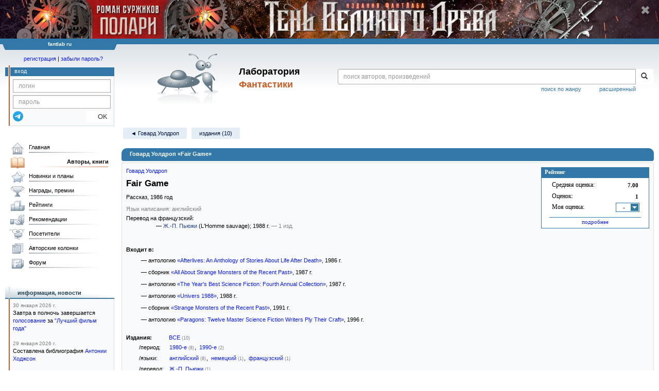

--- FILE ---
content_type: text/html;charset=UTF-8
request_url: https://fantlab.ru/work151497
body_size: 13988
content:
<!DOCTYPE html>
<html lang="ru" prefix="og: http://ogp.me/ns#">
<head>
	<title>Говард Уолдроп «Fair Game»</title>
	<meta charset="utf-8" />
	<meta name="viewport" content="width=device-width, initial-scale=1.0" />
	<meta name="keywords" content="Говард Уолдроп «Fair Game» оценки отзывы издания переводы купить читать">
	<meta name="description" content="Говард Уолдроп «Fair Game». Всё о книге: оценки, отзывы, издания, переводы, где купить и читать.">
	<meta http-equiv="PRAGMA" content="NO-CACHE">
	<meta http-equiv="Cache-control" content="NO-CACHE, must-revalidate">
	<link rel="shortcut icon" href="/favicon.ico" type="image/x-icon" />
	<link rel="apple-touch-icon" href="/img/fl_apple.png" />
    <link rel="search" type="application/opensearchdescription+xml" title="Поиск в fantlab" href="/fantlab_search.xml" />

	<meta property="og:site_name" content="fantlab.ru" />
	<meta property="og:type" content="book" />
	<meta property="og:title" content="Говард Уолдроп «Fair Game»" />
	<meta property="og:description" content="Говард Уолдроп «Fair Game». Всё о книге: оценки, отзывы, издания, переводы, где купить и читать." />
	<meta property="og:image" content="https:/img/logo2.png" />
	<meta property="og:url" content="https://fantlab.ru/work151497" />
	<script src="https://www.google.com/recaptcha/api.js?render=6Lcbe7gUAAAAACgbMR2b1Oq6ylUyxcvjkjiDim_-"></script>
	<script src="/js/jquery-1.11.0.min.js?t=1647328701"></script>
	<script src="/js/bootstrap.min.js?t=1647328701"></script>

	<script src="/js/lightbox.js?t=1647328701"></script>
	<script src="/js/jquery.fancybox.min.js?t=1647328701"></script>
	<script src="/js/bootstrap-dropdown.js?t=1647328701"></script>
	<script src="/js/bootstrap-tooltip.js?t=1647328701"></script>

	<script src="/js/jquery.tablesorter.min.js?t=1647328701"></script>
	<script src="/js/jquery.lazyload.min.js?t=1647328701"></script>
	<script src="/js/jquery.cookie.js?t=1647328701"></script>
	<script src="/js/jquery.fantlab.js?t=1756714694"></script>
	<script src="/js/default.js?t=1765003078"></script>
	<script src="/js/bookcase.js?t=1745216512"></script>
	<script src="/js/forum.js?t=1761821776"></script>
	<script src="/js/genre_voting.js?t=1727806041"></script>
	<script src="/js/ipad.js?t=1647328701"></script>
	<script src="/js/person.js?t=1701282008"></script>
	<script src="/js/recoms.js?t=1647328701"></script>
	<script src="/js/sections.js?t=1647328701"></script>
	<script src="/js/standart.js?t=1755927607"></script>
	<script src="/js/subscription.js?t=1753192512"></script>
	<script src="/js/translit.js?t=1647328701"></script>
	<script src="/js/voting.js?t=1701282008"></script>
	<script src="/js/widget.js?t=1765003078"></script>
	<script src="/js/serie.js?t=1701282008"></script>
	<script src="/js/pubplan.js?t=1701282008"></script>
	<script src="/js/up.js?t=1647328701"></script>
	<script src="/js/tickets.js?t=1720092607"></script>

<script type="text/javascript">
$(document).ready( function() {
	$('.navbar-tog').click( function() {
		$('.wrapper').toggleClass('on');
			$('.layout-flbook').toggleClass('on');
	});
	$('.fantlab').fantlab({params_in_class: false});

});


$(document).ready(function () {
	$("div#divflbook").show();
});

$(window).load(function () {
	$("div#divflbook").click(function(event) {
	//	window.open("/blogarticle94074", "")
	    document.location = '/blogarticle94074';
	});
	$("span#spanflbook").click(function(event) {
		event.stopPropagation();
		setCookie('hide_polaritvd1','1',200);
		$("div#divflbook").hide();
	});
});





   var level2_width = 25;
</script>

    <script src="/js/layout.js?t=1755927607"></script>



    <link href="/css/custom.css?t=1713516977" rel="stylesheet" />
    <link href="/css/layout.css?t=1761211556" rel="stylesheet" />
    <link href="/css/bootstrap.css?t=1647328701" rel="stylesheet" />
    <link href="/css/bootstrap-theme.css?t=1647328701" rel="stylesheet" />
    <link href="/css/bootstrap-dropdown.css?t=1647328701" rel="stylesheet" />
    <link href="/css/bootstrap-tooltip.css?t=1647328701" rel="stylesheet" />
    <link href="/css/lightbox.css?t=1647328701" rel="stylesheet" />
    <link href="/css/jquery.fancybox.css?t=1647328701" rel="stylesheet" />
    <link href="/css/default.css?t=1761211556" rel="stylesheet" />
    <link href="/css/main-content-biblio.css?t=1760725469" rel="stylesheet" />
    <link href="/css/search.css?t=1764689456" rel="stylesheet" />
    <link href="/css/widget.css?t=1647328701" rel="stylesheet" />
    <link href="/css/person.css?t=1727806041" rel="stylesheet" />
    <link href="/css/tickets.css?t=1647328701" rel="stylesheet" />
    <link href="/css/forum.css?t=1753192512" rel="stylesheet" />


        <link href="/css/layout-adaptive.css?t=1761211556" rel="stylesheet" />

<style>

.layout-flbook div {
  background: #190b16 url("/img/topban/polaritvd1.jpg") no-repeat;
  background-position: center;
  height:100px;
  cursor:pointer;
  width: max-content;
}
.layout-flbook .xspan {
  font-size:18px;
  color: #909090;
  font-weight: bold;
  margin-top:10px;
  margin-right:18px;
}
.layout-flbook .xspan:hover {
  font-size:20px;
  color: white;
}


@media (max-width: 1330px) {
  .layout-flbook div {
    height: 75px;
    background-size: auto 75px;
  }
}
@media (max-width: 1000px) {
  .layout-flbook div {
    height: 50px;
    background-size: auto 50px;
  }
}
@media (max-width: 670px) {
  .layout-flbook div {
    height: 45px;
    background-size: auto 45px;
  }
}
@media (max-width: 600px) {
  .layout-flbook div {
    height: 40px;
    background-size: auto 40px;
  }
}
@media (max-width: 540px) {
  .layout-flbook div {
    height: 35px;
    background-size: auto 35px;
  }
}
@media (max-width: 470px) {
  .layout-flbook div {
    height: 28px;
    background-size: auto 28px;
  }
  .layout-flbook .xspan {
    font-size:12px;
    margin-top:5px;
    margin-right:5px;
  }
}
</style>


    
    
    

    <!--[if lt IE 9]>
    <script src="/js/html5.js?t=1647328701"></script>
    <script src="/js/respond.min.js?t=1647328701"></script>
    <![endif]-->
    <!--[if lte IE 9]>
    <script src="/js/jquery.placeholder.js?t=1701282008"></script>
    <![endif]-->
</head>

<body>
  <div id="_fade"></div>
  <div class="layout-flbook" id="divflbook">
    <div align=right style='width:100%;'>
      <span id="spanflbook" class="glyphicon glyphicon-remove xspan" aria-hidden="true"></span>
    </div>
  </div>
  <div class="layout">
    <div class="wrapper">
      <header class="header">
        <div class="topheader">
          <div class="left-header-corner"></div>
          <div class="center" style="">
            <p>fantlab ru</p>
          </div>
          <div class="right-header-corner"></div>
        </div>
        <div class="middle-header">
          <div class="main-header">
            <div class="header-content">
              <div class="top_logo">

			    <div class="navbar-tog">
                </div>

		<a class="header__picture" title="Лаборатория Фантастики" href="/"></a>
		<div class="header__title"><span>Лаборатория</span><br>Фантастики</div>

                <div class="search bootstrap">
                  <form name="booksearch" method="GET" action='/searchmain'>
                    <div class="input-group input-group-sm">
                      <input type="text" name="searchstr" value="" class="form-control" placeholder="поиск авторов, произведений">
                      <span class="input-group-btn">
                        <button class="btn btn-default btn-sm" type="submit" title="Найти!">
                          <span class="glyphicon glyphicon-search"></span>
                        </button>
                      </span>
                    </div>
                    <a id="popup-search-warning" href="javascript://" style="display: none; float: left; margin-left: 5px; margin-right: 5px;">Исправить раскладку?</a>
                    <a class="search_link" href="/search-advanced">расширенный</a>
                    <a class="search_link" href="/bygenre">поиск по жанру</a>
                  </form>
                </div>
              </div>
            </div>
          </div>
          <aside class="header-sidebar">
              <div class="user-reg clearfix">
  <p align="center" class="user-reg-toptext" style="padding-left:14px;padding-top:5px;padding-bottom:5px"><a href="/regform">регистрация</a> | <a href="/forgotpas">забыли пароль?</a></p>
  <div class="column-left">
    <div class="empty-title-header"></div>
    <div class="title-left-edge">&nbsp;</div>
  </div>
  <div class="column-right">
    <div class="empty-title-header"></div>
    <div class="title"><span>вход</span></div>
    <div class="left-block-body">
      <form class="auth-form bootstrap" name="auth" action="/login" method="POST" role="form">
        <div class="input-group input-group-xs">
          <input type="text" name="login" class="form-control" placeholder="логин">
        </div>
        <div class="input-group input-group-xs">
          <input type="password" name="password" class="form-control" placeholder="пароль">
        </div>
        <div class="auth-form-button">
              <button class="telegram_auth" type="button">
                <svg xmlns="http://www.w3.org/2000/svg" xmlns:xlink="http://www.w3.org/1999/xlink" viewBox="0 0 240.1 240.1">
                  <linearGradient id="Oval_1_" gradientUnits="userSpaceOnUse" x1="-838.041" y1="660.581" x2="-838.041" y2="660.3427" gradientTransform="matrix(1000 0 0 -1000 838161 660581)">
                    <stop offset="0" style="stop-color:#2AABEE"/>
                    <stop offset="1" style="stop-color:#229ED9"/>
                  </linearGradient>
                  <circle fill-rule="evenodd" clip-rule="evenodd" fill="url(#Oval_1_)" cx="120.1" cy="120.1" r="120.1"/>
                  <path fill-rule="evenodd" clip-rule="evenodd" fill="#FFFFFF" d="M54.3,118.8c35-15.2,58.3-25.3,70-30.2 c33.3-13.9,40.3-16.3,44.8-16.4c1,0,3.2,0.2,4.7,1.4c1.2,1,1.5,2.3,1.7,3.3s0.4,3.1,0.2,4.7c-1.8,19-9.6,65.1-13.6,86.3 c-1.7,9-5,12-8.2,12.3c-7,0.6-12.3-4.6-19-9c-10.6-6.9-16.5-11.2-26.8-18c-11.9-7.8-4.2-12.1,2.6-19.1c1.8-1.8,32.5-29.8,33.1-32.3 c0.1-0.3,0.1-1.5-0.6-2.1c-0.7-0.6-1.7-0.4-2.5-0.2c-1.1,0.2-17.9,11.4-50.6,33.5c-4.8,3.3-9.1,4.9-13,4.8 c-4.3-0.1-12.5-2.4-18.7-4.4c-7.5-2.4-13.5-3.7-13-7.9C45.7,123.3,48.7,121.1,54.3,118.8z"/>
                </svg>
              </button>
              <script async src="https://telegram.org/js/telegram-widget.js?22"></script>
              <script>
                  $(function() {
                      console.log('auth init');
                      $('.telegram_auth').on("click", function() {
                          console.log('auth click');
                          window.Telegram.Login.auth(
                              { bot_id: '143010895', request_access: true },
                              (data) => {
                                  if (!data) {
                                      return;
                                  }

                                  console.log(data);

                                  $.ajax({
                                      dataType: "json",
                                      method: "GET",
                                      url: "/telegram_login",
                                      data: data
                                  })
                                  .done(function( json ) {
                                      console.log( json );

                                      if ( json.uid > 0 ) {
                                          console.log('success');
                                          location.reload(true);
                                      }
                                      else {
                                          alert('Аккунт telegram не привязан!');
                                      }
                                  });
                              }
                          );
                      });
                  });
              </script>
          <button type="submit" class="btn btn-default btn-xs">&nbsp;&nbsp;&nbsp;&nbsp;OK</button>
        </div>
      </form>
    </div>
  </div>  
</div>

          </aside>
        </div>
      </header>

      <div class="middle clearfix">
        <div class="modal bootstrap publisher-search-panel" >
          <div class="modal-dialog">
            <div class="modal-content">
              <div class="modal-header">
                <button type="button" class="close" data-dismiss="modal" aria-hidden="true">&times;</button>
                <p class="modal-title">Издательства</p>
              </div>
              <div class="modal-body">
                <form id="publisher-search">
                  <div class="input-group input-group-sm">
                    <input type="text" id="searchstr" class="form-control" placeholder="поиск издательства" autocomplete="off">
                    <span class="input-group-btn">
                      <button type="button" class="btn btn-default btn-sm" title="Найти!">
                        <span class="glyphicon glyphicon-search"></span>
                      </button>
                    </span>
                  </div>
                </form>
                <div class="publisher-list">
                  <p>загрузка списка...</p>
                </div>
              </div>
            </div>
          </div>
        </div>
        <div class="main-container">
          <main class="content">
            <a name="work151497"></a>

<script src="/js/editions.js?t=1765566508"></script>
<script src="/js/callmoders.js?t=1765003078"></script>
<script type="text/javascript">
    if (document.readyState === "loading") {
        if (document.addEventListener) {
            document.addEventListener("DOMContentLoaded", getWidget);
        } else if (document.attachEvent) {
            document.attachEvent("onreadystatechange", function() {
                if (document.readyState === "complete") {
                    getWidget();
                }
            });
        }
    } else {
        getWidget();
    }



</script>
<div id="editions-data-container" data-json='{&quot;80&quot;:{&quot;title&quot;:&quot;Издания на иностранных языках&quot;,&quot;name&quot;:&quot;foreign&quot;,&quot;list&quot;:[{&quot;lang&quot;:&quot;английский&quot;,&quot;pic_num&quot;:1,&quot;correct_level&quot;:0.5,&quot;cover_type&quot;:1,&quot;autors&quot;:&quot;&quot;,&quot;plandate&quot;:null,&quot;series&quot;:&quot;&quot;,&quot;lang_id&quot;:&quot;2&quot;,&quot;name&quot;:&quot;Afterlives&quot;,&quot;edition_id&quot;:&quot;140785&quot;,&quot;year&quot;:1986,&quot;imgurl&quot;:&quot;editions/small/140785?r=1492534982&quot;,&quot;pages&quot;:412,&quot;format_category&quot;:null,&quot;type&quot;:15},{&quot;autors&quot;:&quot;&quot;,&quot;plandate&quot;:null,&quot;cover_type&quot;:2,&quot;lang_id&quot;:&quot;2&quot;,&quot;series&quot;:&quot;[series=4555]The Year Best Science Fiction[/series]&quot;,&quot;year&quot;:1987,&quot;format_category&quot;:null,&quot;type&quot;:15,&quot;imgurl&quot;:&quot;editions/small/151853?r=1492533630&quot;,&quot;pages&quot;:602,&quot;lang&quot;:&quot;английский&quot;,&quot;pic_num&quot;:1,&quot;correct_level&quot;:0.5,&quot;name&quot;:&quot;The Years Best Science Fiction: Fourth Annual Collection&quot;,&quot;edition_id&quot;:&quot;151853&quot;},{&quot;edition_id&quot;:&quot;129219&quot;,&quot;name&quot;:&quot;The Years Best Science Fiction: Fourth Annual Collection&quot;,&quot;correct_level&quot;:0.5,&quot;pic_num&quot;:1,&quot;lang&quot;:&quot;английский&quot;,&quot;imgurl&quot;:&quot;editions/small/129219?r=1492534241&quot;,&quot;pages&quot;:602,&quot;format_category&quot;:null,&quot;type&quot;:15,&quot;year&quot;:1987,&quot;lang_id&quot;:&quot;2&quot;,&quot;series&quot;:&quot;[series=4665]The Year Best Science Fiction (мягкая обложка)[/series]&quot;,&quot;cover_type&quot;:1,&quot;autors&quot;:&quot;&quot;,&quot;plandate&quot;:null},{&quot;lang&quot;:&quot;английский&quot;,&quot;cover_type&quot;:2,&quot;correct_level&quot;:0.5,&quot;plandate&quot;:null,&quot;autors&quot;:&quot;Howard Waldrop&quot;,&quot;pic_num&quot;:1,&quot;name&quot;:&quot;All About Strange Monsters of the Recent Past&quot;,&quot;series&quot;:&quot;&quot;,&quot;lang_id&quot;:&quot;2&quot;,&quot;pages&quot;:122,&quot;imgurl&quot;:&quot;editions/small/151899?r=1658925953&quot;,&quot;format_category&quot;:null,&quot;type&quot;:11,&quot;edition_id&quot;:&quot;151899&quot;,&quot;year&quot;:1987},{&quot;correct_level&quot;:0.5,&quot;pic_num&quot;:1,&quot;lang&quot;:&quot;английский&quot;,&quot;edition_id&quot;:&quot;151852&quot;,&quot;name&quot;:&quot;The Mammoth Book of Best New Science Fiction&quot;,&quot;cover_type&quot;:1,&quot;plandate&quot;:null,&quot;autors&quot;:&quot;&quot;,&quot;imgurl&quot;:&quot;editions/small/151852?r=1492533775&quot;,&quot;pages&quot;:615,&quot;format_category&quot;:null,&quot;type&quot;:15,&quot;year&quot;:1987,&quot;series&quot;:&quot;&quot;,&quot;lang_id&quot;:&quot;2&quot;},{&quot;lang&quot;:&quot;французский&quot;,&quot;plandate&quot;:null,&quot;autors&quot;:&quot;&quot;,&quot;cover_type&quot;:1,&quot;correct_level&quot;:0.5,&quot;pic_num&quot;:1,&quot;name&quot;:&quot;Univers 1988&quot;,&quot;translators&quot;:&quot;6692&quot;,&quot;lang_id&quot;:&quot;5&quot;,&quot;series&quot;:&quot;[series=4460]Science-Fiction (1985 - 1993, 2ème série - dos violet)[/series]&quot;,&quot;format_category&quot;:null,&quot;type&quot;:12,&quot;pages&quot;:384,&quot;imgurl&quot;:&quot;editions/small/217228?r=1519311630&quot;,&quot;year&quot;:1988,&quot;edition_id&quot;:&quot;217228&quot;},{&quot;autors&quot;:&quot;&quot;,&quot;plandate&quot;:null,&quot;cover_type&quot;:1,&quot;series&quot;:&quot;&quot;,&quot;lang_id&quot;:&quot;3&quot;,&quot;format_category&quot;:null,&quot;type&quot;:15,&quot;imgurl&quot;:&quot;editions/small/217230?r=1516716593&quot;,&quot;pages&quot;:351,&quot;year&quot;:1988,&quot;lang&quot;:&quot;немецкий&quot;,&quot;correct_level&quot;:0.5,&quot;pic_num&quot;:1,&quot;name&quot;:&quot;Das unentdeckte Land&quot;,&quot;edition_id&quot;:&quot;217230&quot;},{&quot;series&quot;:&quot;&quot;,&quot;lang_id&quot;:&quot;2&quot;,&quot;format_category&quot;:null,&quot;type&quot;:11,&quot;imgurl&quot;:&quot;editions/small/211992?r=1518956109&quot;,&quot;pages&quot;:370,&quot;year&quot;:1989,&quot;plandate&quot;:null,&quot;autors&quot;:&quot;Howard Waldrop&quot;,&quot;cover_type&quot;:1,&quot;name&quot;:&quot;Strange Things in Close-Up: The Nearly Complete Howard Waldrop&quot;,&quot;edition_id&quot;:&quot;211992&quot;,&quot;lang&quot;:&quot;английский&quot;,&quot;correct_level&quot;:0.5,&quot;pic_num&quot;:1},{&quot;series&quot;:&quot;&quot;,&quot;lang_id&quot;:&quot;2&quot;,&quot;name&quot;:&quot;Strange Monsters of the Recent Past&quot;,&quot;year&quot;:1991,&quot;edition_id&quot;:&quot;211996&quot;,&quot;type&quot;:11,&quot;format_category&quot;:null,&quot;imgurl&quot;:&quot;editions/small/211996?r=1518956010&quot;,&quot;pages&quot;:220,&quot;lang&quot;:&quot;английский&quot;,&quot;pic_num&quot;:1,&quot;plandate&quot;:null,&quot;autors&quot;:&quot;Howard Waldrop&quot;,&quot;cover_type&quot;:1,&quot;correct_level&quot;:0.5},{&quot;lang&quot;:&quot;английский&quot;,&quot;pic_num&quot;:1,&quot;cover_type&quot;:2,&quot;correct_level&quot;:0.5,&quot;autors&quot;:&quot;&quot;,&quot;plandate&quot;:null,&quot;lang_id&quot;:&quot;2&quot;,&quot;series&quot;:&quot;&quot;,&quot;name&quot;:&quot;Paragons: Twelve Master Science Fiction Writers Ply Their Craft&quot;,&quot;edition_id&quot;:&quot;217390&quot;,&quot;year&quot;:1996,&quot;imgurl&quot;:&quot;editions/small/217390?r=1516957241&quot;,&quot;pages&quot;:381,&quot;type&quot;:15,&quot;format_category&quot;:null}],&quot;block&quot;:&quot;paper&quot;,&quot;id&quot;:80}}' style="display: none;"></div>
<script>
  var editions_blocks = JSON.parse(document.getElementById('editions-data-container').dataset.json);
</script>


<p class='submenu paddingtop paddingbottom'>
  <a itemprop="author" href="/autor139" class="submenu1">&#9668; Говард Уолдроп</a>

    <a href="/work151497/editions" class="submenu1">издания (10)</a>


</p>
<DIV itemscope itemtype="http://schema.org/Book" class="main-info-block work-show">
    <div class="main-info-block-header">
      <h1>Говард Уолдроп «Fair Game»</h1>
    </div>

    <div class="main-info-block-detail">

        <div class="work-title-rating-bookcase">

	        <div class="right-up-block">
                    <!-- блок рейтинга -->
                    <div id="work-rating-unit" class="rating-block">
                        <div class="rating-block-title"><span>Рейтинг</span></div>
                        <div class="rating-block-body" itemprop="aggregateRating" itemscope itemtype="http://schema.org/AggregateRating">
                          <meta itemprop="bestRating" content="10"/>
                          <meta itemprop="worstRating" content="1"/>
                          <dl>
                            <dt>Средняя оценка:</dt><dd><span id="m_m_151497" itemprop="ratingValue">7.00</span></dd>
                            <dt>Оценок:</dt><dd><span id="m_c_151497" itemprop="ratingCount">1</span></dd>
                            <dt>Моя оценка:</dt><dd>
                                  <div class="selector" id="mark_sel" onclick='selShow(this,151497)' onmouseover='is_w = true;' onmouseout='is_w=false'>-</div>
                             </dd>
                             <div id="special_marks_group" style="display: none; justify-content: space-around; flex-wrap: nowrap; margin-top: 5px; margin-bottom: 5px;">
                              <div class="spec_mark_container">
                                <img id="button_finish" class="" src="/img/read_icon32.png" style="cursor: pointer;" width="32" height="32" title="прочитано" onclick="setSpecialMark('finish', 151497);">
                                <small>прочит.</small>
                              </div>
                              <div class="spec_mark_container">
                                <img id="button_unfinish" class="" src="/img/unfinish_icon32.png" style="cursor: pointer;" width="32" height="32" title="недочитано" onclick="setSpecialMark('unfinish', 151497);">
                                <small>недочит.</small>
                              </div>
                              <div class="spec_mark_container">
                                <img id="button_want" class="" src="/img/want_icon32.png" style="cursor: pointer;" width="32" height="32" title="хочу прочитать" onclick="setSpecialMark('want', 151497);">
                                <small>хочу читать</small>
                              </div>
                              <div class="spec_mark_container">
                                <img id="button_dontwant" class="" src="/img/dontwant_icon32.png" style="cursor: pointer;" width="32" height="32" title="не хочу читать" onclick="setSpecialMark('dontwant', 151497);">
                                <small>не хочу читать</small>
                              </div>
                             </div>
                          </dl>
                              <p><a href='/work151497/details' title='Посмотреть все оценки'>подробнее</a></p>

                        </div>
                        <input type=hidden name=action value="work151497/setmarktowork151497">
                    </div>     

                    <!-- bookcase start -->
                    <!-- bookcase end -->
	        </div>


    	    <div class="titles-block-center clearfixleft">


                    <!-- блок названия  -->
	            <div id="work-names-unit">
                      <span><a itemprop="author" href="/autor139">Говард Уолдроп</a></span>
                      </span>

                      <h2 style="margin:0;margin-top:5px">
                        <span itemprop="name">Fair Game</span>
                      </h2>




                        <p style="margin:0px;margin-top:8px">



                      Рассказ, <span itemprop="datePublished">1986</span> год
                        </p>

               </div>








                        <!-- язык и переводы -->
                        <div id="work-translations-unit" class="translations-block agraylinks">
                            <p id="work-langinit-unit" style="margin:0;margin-top:8px;margin-bottom:-8px; color:gray">Язык написания: английский</p>

                              <dl>
                                  <dt>Перевод на французский:</dt>
                                      <dd>
                                      &mdash; <a class='agray' title='Жан-Пьер Пьюжи' href='/translator6692'>Ж.-П. Пьюжи</a>
                                    
                                      (L'Homme sauvage)<span dir="ltr">; 1988 г.
                                      <em> — 1 изд.</em>
                                      
                                      </span>
                                      </dd>
                              </dl>
                        </div>

	        </div>


        </div>
        <!-- work-title-rating-bookcase -->









                        <p style='margin-top:20px'><b>Входит в:</b></p> 

                            <div class="ln-text" style='padding-left:0.3in;padding-top:6px;'>
                            </div>

                            <div class="ln-text" style="padding-left:0.3in;">
                              <p> &mdash; антологию <a href='/work151295'>«Afterlives: An Anthology of Stories About Life After Death»</a>, 1986 г.</p>
                              <p> &mdash; сборник <a href='/work203350'>«All About Strange Monsters of the Recent Past»</a>, 1987 г.</p>
                              <p> &mdash; антологию <a href='/work98757'>«The Year's Best Science Fiction: Fourth Annual Collection»</a>, 1987 г.</p>
                              <p> &mdash; антологию <a href='/work990822'>«Univers 1988»</a>, 1988 г.</p>
                              <p> &mdash; сборник <a href='/work1000789'>«Strange Monsters of the Recent Past»</a>, 1991 г.</p>
                              <p> &mdash; антологию <a href='/work990852'>«Paragons: Twelve Master Science Fiction Writers Ply Their Craft»</a>, 1996 г.</p>
                            </div>








                    <script src="/js/editions.js?t=1765566508"></script>
<script type="text/javascript">
$(function() {
    var activeFilters = [];

    $("#editions-tabs a").click(function(event) {
        $('.edition_block_body').removeClass('hidden'); // раскрываем все скрытые блоки
        var filter = $(this).attr("rel");
        // определяем категорию фильтра
        var match = filter.match(/^([a-z-]+)\d+$/);
        var category = match ? match[1] : "e-type"; // если без цифр, то это значит тип, там цифр нет
        if (1 == 0) {
            if (filter === "e-all") {
                // если нажали Ctrl + "Все", сбрасываем всё и активируем только "Все"
                activeFilters = { "e-type": ["e-all"] };
                $("#editions-tabs a").removeClass("current");
                $(this).addClass("current");
            } else {
                // убираем выделение с "Все"
                $("#editions-tabs a[rel='e-all']").removeClass("current");
                // переключаем фильтр (добавляем/удаляем)
                if (!activeFilters[category]) {
                    activeFilters[category] = [];
                }
                var index = activeFilters[category].indexOf(filter);
                if (index > -1) {
                    activeFilters[category].splice(index, 1);
                    $(this).removeClass("current");
                    if (activeFilters[category].length === 0) {
                        delete activeFilters[category]; // если фильтров в категории не осталось, удаляем её
                    }
                } else {
                    activeFilters[category].push(filter);
                    $(this).addClass("current");
                }
            }
        } else {
            // обычный клик — сбрасываем всё, кроме текущего фильтра
            activeFilters = { [category]: [filter] };
            $("#editions-tabs a").removeClass("current");
            $(this).addClass("current");
        }
        applyFilters();
    });
    // функция скрывает и показывает элементы по фильтрам, при мультивыборе через И в разных категориях и через ИЛИ в одной категории
    function applyFilters() {
        if (Object.keys(activeFilters).length === 0 || activeFilters["e-type"]?.includes("e-all")) {
            // если нет активных фильтров или выбран "Все" - показываем всё
            $(".b, .b-titl").show();
            $("#editions-tabs a[rel='e-all']").addClass("current");
            $(".show-extradata-button.editions-block-button").each(function() {
                $(this).click();
            });
        } else {
            $(".b").hide();
            $(".b-titl").hide();

            $(".b").filter(function() {
                var item = $(this);
                return Object.keys(activeFilters).every(category => {
                    var filters = activeFilters[category];
                    return filters.some(filter => item.hasClass(filter)); // внутри одной категории действует логика ИЛИ
                });
            }).show();

            $(".b-titl").filter(function() {
                var item = $(this);
                return Object.keys(activeFilters).some(category => {
                    return activeFilters[category].some(filter => item.hasClass(filter + "-titl"));
                });
            }).show();
        }
        $(".show-extradata-button.editions-block-button").hide();
        let firstCategory = Object.keys(activeFilters)[0];
        showAdditionalEditionsFilters(activeFilters[firstCategory][0]);
    }
});
</script>


                         <div id="editions-tabs"> <span style='width:77px'><b>Издания:</b></span> <a rel="e-all" >ВСЕ <i>(10)</i></a> 
                         <div class="ln-text" style='padding-left:25px;'><dl>

                            <dt><span>/период:</span></dt> <dd><a rel='e-decade1980'>1980-е <i>(8)</i></a>, <a rel='e-decade1990'>1990-е <i>(2)</i></a></dd>

                            <dt style='margin-top: 2px;'><span>/языки:</span></dt> <dd><a rel='e-lang2'>английский <i>(8)</i></a>, <a rel='e-lang3'>немецкий <i>(1)</i></a>, <a rel='e-lang5'>французский <i>(1)</i></a> </dd>


                            <dt style='margin-top: 2px;'><span>/перевод:</span></dt> <dd><a rel='e-translator6692'>Ж.-П. Пьюжи <i>(1)</i></a> </dd>



                         </dl></div>
                         </div>
            			 <br clear="all" />


                        <div class='editions_block'>
                                    <div style="color:#B5B5B5;" class="b-titl e-all-titl e-foreign-titl"><br clear=all><b>Издания на иностранных языках:</b><br><br></div>
                                <div class="edition_block_body">
                                     

     <div id="edition-140785" class="b edition-block-normal e-all e-paper e-lang2 e-decade1980 e-cover1  e-pages412 edition-orange" author="" etitle="Afterlives"  year="1986">
            <a href="/edition140785" title="Afterlives">
                    <img src="/images/editions/small/140785?r=1492534982" alt="Afterlives" width="60" hspace="2">
            </a>
        <br>
        <font size="1">1986 г.<div class=gray>(английский)</div></font>
     </div>

                                     

     <div id="edition-151853" class="b edition-block-normal e-all e-paper e-lang2 e-decade1980 e-cover2  e-pages602 edition-orange" author="" etitle="The Year&#39;s Best Science Fiction: Fourth Annual Collection"  year="1987">
            <a href="/edition151853" title="The Year&#39;s Best Science Fiction: Fourth Annual Collection">
                    <img src="/images/editions/small/151853?r=1492533630" alt="The Year's Best Science Fiction: Fourth Annual Collection" width="60" hspace="2">
            </a>
        <br>
        <font size="1">1987 г.<div class=gray>(английский)</div></font>
     </div>

                                     

     <div id="edition-129219" class="b edition-block-normal e-all e-paper e-lang2 e-decade1980 e-cover1  e-pages602 edition-orange" author="" etitle="The Year&#39;s Best Science Fiction: Fourth Annual Collection"  year="1987">
            <a href="/edition129219" title="The Year&#39;s Best Science Fiction: Fourth Annual Collection">
                    <img src="/images/editions/small/129219?r=1492534241" alt="The Year's Best Science Fiction: Fourth Annual Collection" width="60" hspace="2">
            </a>
        <br>
        <font size="1">1987 г.<div class=gray>(английский)</div></font>
     </div>

                                     

     <div id="edition-151899" class="b edition-block-normal e-all e-paper e-lang2 e-decade1980 e-cover2  e-pages122 edition-orange" author="Howard Waldrop" etitle="All About Strange Monsters of the Recent Past"  year="1987">
            <a href="/edition151899" title="All About Strange Monsters of the Recent Past">
                    <img src="/images/editions/small/151899?r=1658925953" alt="All About Strange Monsters of the Recent Past" width="60" hspace="2">
            </a>
        <br>
        <font size="1">1987 г.<div class=gray>(английский)</div></font>
     </div>

                                     

     <div id="edition-151852" class="b edition-block-normal e-all e-paper e-lang2 e-decade1980 e-cover1  e-pages615 edition-orange" author="" etitle="The Mammoth Book of Best New Science Fiction"  year="1987">
            <a href="/edition151852" title="The Mammoth Book of Best New Science Fiction">
                    <img src="/images/editions/small/151852?r=1492533775" alt="The Mammoth Book of Best New Science Fiction" width="60" hspace="2">
            </a>
        <br>
        <font size="1">1987 г.<div class=gray>(английский)</div></font>
     </div>

                                     

     <div id="edition-217228" class="b edition-block-normal e-all e-paper e-lang5 e-translator6692 e-decade1980 e-cover1  e-pages384 edition-orange" author="" etitle="Univers 1988"  year="1988">
            <a href="/edition217228" title="Univers 1988">
                    <img src="/images/editions/small/217228?r=1519311630" alt="Univers 1988" width="60" hspace="2">
            </a>
        <br>
        <font size="1">1988 г.<div class=gray>(французский)</div></font>
     </div>

                                     

     <div id="edition-217230" class="b edition-block-normal e-all e-paper e-lang3 e-decade1980 e-cover1  e-pages351 edition-orange" author="" etitle="Das unentdeckte Land"  year="1988">
            <a href="/edition217230" title="Das unentdeckte Land">
                    <img src="/images/editions/small/217230?r=1516716593" alt="Das unentdeckte Land" width="60" hspace="2">
            </a>
        <br>
        <font size="1">1988 г.<div class=gray>(немецкий)</div></font>
     </div>

                                     

     <div id="edition-211992" class="b edition-block-normal e-all e-paper e-lang2 e-decade1980 e-cover1  e-pages370 edition-orange" author="Howard Waldrop" etitle="Strange Things in Close-Up: The Nearly Complete Howard Waldrop"  year="1989">
            <a href="/edition211992" title="Strange Things in Close-Up: The Nearly Complete Howard Waldrop">
                    <img src="/images/editions/small/211992?r=1518956109" alt="Strange Things in Close-Up: The Nearly Complete Howard Waldrop" width="60" hspace="2">
            </a>
        <br>
        <font size="1">1989 г.<div class=gray>(английский)</div></font>
     </div>

                                     

     <div id="edition-211996" class="b edition-block-normal e-all e-paper e-lang2 e-decade1990 e-cover1  e-pages220 edition-orange" author="Howard Waldrop" etitle="Strange Monsters of the Recent Past"  year="1991">
            <a href="/edition211996" title="Strange Monsters of the Recent Past">
                    <img src="/images/editions/small/211996?r=1518956010" alt="Strange Monsters of the Recent Past" width="60" hspace="2">
            </a>
        <br>
        <font size="1">1991 г.<div class=gray>(английский)</div></font>
     </div>

                                     

     <div id="edition-217390" class="b edition-block-normal e-all e-paper e-lang2 e-decade1990 e-cover2  e-pages381 edition-orange" author="" etitle="Paragons: Twelve Master Science Fiction Writers Ply Their Craft"  year="1996">
            <a href="/edition217390" title="Paragons: Twelve Master Science Fiction Writers Ply Their Craft">
                    <img src="/images/editions/small/217390?r=1516957241" alt="Paragons: Twelve Master Science Fiction Writers Ply Their Craft" width="60" hspace="2">
            </a>
        <br>
        <font size="1">1996 г.<div class=gray>(английский)</div></font>
     </div>

                                </div>
                       </div>
                       <br clear="all" />
                       <script>
                        $(document).ready(function() {
                            initMultiCoverSlideshows();
                        });
                        </script>

                      <a href="/work151497/editions" class="agray">страница всех изданий (10 шт.) &gt;&gt;</a><br><br>



                    
                    <!-- socbutton start -->

                    <div id="socbuttons-container" style="float:right;margin:5px">

                    </div>

                
                         <script type="text/javascript">
                         socbutton('//fantlab.ru/work151497','Говард Уолдроп «Fair Game»','1986','');
                         </script>

                    <!-- socbutton end -->

                    <p>&nbsp;</p>

    </div>




      
            <div align="right" style="margin:10px 10px 10px 130px" class="clearfix"></div>
            <a name="responses"></a>

            


<br />
<div class="responses-new">
  <div class="clearfix" style="font-weight: bold;margin-top:10px;">
    <p style="float:left">Отзывы читателей</p>
    <p style="float:right">Рейтинг отзыва</p>
  </div>
  <hr class="hr2px">


      <div align="center">
          <font color="gray"><b>Отзывов пока нет, ваш может стать первым.</b></font>
      </div>


</div>



        <a name=lastmessage></a>
        <br><br>

        <div style='margin-bottom:5px'>
          <span style='margin:0;padding:0;padding-bottom:8px'><b>Написать отзыв:</b></span>
          <span id='autosavespan' style='float:right;display:none;color:silver'></span>
        </div>
        <form name="addform" method="post" action="/work151497/addresponse" class="addform">
                <textarea id=message name=message style='width:100%;height:80px;padding:0'></textarea>
                <span style='float:left'><font color=red><b>Писать отзывы могут только зарегистрированные посетители!</b></font></span><span style='float:right'><a href='/regform'><b>Регистрация</b></a></span>

        </form>
        <br><br><br><br>
        <div align=right><a class=rss rel="nofollow" href='/work151497/responses.rss'>Подписаться на отзывы о произведении</a></div>
</DIV>
<div align="right" style="margin:10px 10px 10px 130px" class="clearfix"></div>





            <div align="right" style="margin:10px 10px 10px 130px" class="clearfix">
              
            </div>
          </main>
        </div>

        <aside class="left-sidebar">
          <div class="left-block-menu clearfix main-menu">
            <ul id="gmenu" style="width: 208px;">
              <li class="main-menu-level-1" id="gmenu1">
                <a class="l" href="/">Главная</a>
              </li>
              <li class="main-menu-level-1" id="gmenu2">
                <a class="l_a" href="/autors">Авторы, книги</a>
                <div class="main-menu-level-2-container">
                  <div>
                    <div class="main-menu-level-2-title">Авторы по алфавиту:</div>
                    <div class="menu-abc">
                      <a href="/autors192">А</a>
                      <a href="/autors193">Б</a>
                      <a href="/autors194">В</a>
                      <a href="/autors195">Г</a>
                      <a href="/autors196">Д</a>
                      <a href="/autors197">Е</a>
                      <a href="/autors198">Ж</a>
                      <a href="/autors199">З</a>
                      <a href="/autors200">И</a>
                      <a href="/autors201">Й</a>
                      <a href="/autors202">К</a>
                      <a href="/autors203">Л</a>
                      <a href="/autors204">М</a>
                      <a href="/autors205">Н</a>
                      <a href="/autors206">О</a>
                      <a href="/autors207">П</a>
                      <a href="/autors208">Р</a>
                      <a href="/autors209">С</a>
                      <a href="/autors210">Т</a>
                      <a href="/autors211">У</a>
                      <a href="/autors212">Ф</a>
                      <a href="/autors213">Х</a>
                      <a href="/autors214">Ц</a>
                      <a href="/autors215">Ч</a>
                      <a href="/autors216">Ш</a>
                      <a href="/autors217">Щ</a>
                      <a href="/autors221">Э</a>
                      <a href="/autors222">Ю</a>
                      <a href="/autors223">Я</a>
                    </div>
                    <div class="main-menu-level-2-title">Другие персоны:</div>
                    <ul>
                      <li class="main-menu-level-2"><a href="/translators">Переводчики</a></li>
                      <li class="main-menu-level-2"><a href="/dictors">Дикторы</a></li>
                      <li class="main-menu-level-2"><a href="/arts">Художники</a></li>
                    </ul>
                    <div class="main-menu-level-2-title">Циклы, серии, периодика:</div>
                    <ul>
                      <li class="main-menu-level-2"><a href="/autorseries">Межавторские циклы</a></li>
                      <li class="main-menu-level-2"><a href="/series">Книжные серии</a></li>
                      <li class="main-menu-level-2"><a href="/anthologies">Антологии</a></li>
                      <li class="main-menu-level-2"><a href="/magazines">Журналы</a></li>
                    </ul>
                    <div class="main-menu-level-2-title">Прочее:</div>
                    <ul>
                      <li class="main-menu-level-2"><a href="/publishers/top">Издательства</a></li>
                      <li class="main-menu-level-2"><a href="/bygenre">Поиск по жанру</a></li>
                      <li class="main-menu-level-2"><a href="/terms">Термины</a></li>
                      <li class="main-menu-level-2"><a href="/compare">Сравнение изданий</a></li>
                      <li class="main-menu-level-2"><a href="/atlas">Атлас миров</a></li>

                    </ul>

<!--
		    <div class="main-menu-level-2-footer">
                      <ul>
                        <li><a href="/bygenre" class="btn btn-block btn-primary-outline"><i class="fas fa-search mr-5"></i>Поиск по жанру</a></li>
                        <li><a href="/compare" class="btn btn-block btn-primary-outline"><i class="fas fa-binoculars mr-5"></i>Сравнение изданий</a></li>
                      </ul>
                    </div>

-->
                  </div>
                </div>
              </li>
              <li class="main-menu-level-1" id="gmenu3"><a class="l" href="/pubnews">Новинки и планы</a>
                <div class="main-menu-level-2-container">
                  <div>
                    <div class="main-menu-level-2-title">Новинки фантастики</div>
                    <ul>
                      <li class="main-menu-level-2"><a href="/pubnews">Русскоязычные</a></li>
                      <li class="main-menu-level-2"><a href="/pubnews?lang=1">Зарубежные</a></li>
                    </ul><br>
                    <div class="main-menu-level-2-title">Планы издательств</div>
                    <ul>
                      <li class="main-menu-level-2"><a href="/pubplans">Русскоязычные</a></li>
                      <li class="main-menu-level-2"><a href="/pubplans?lang=1">Зарубежные</a></li>
                    </ul><br>
                    <div class="main-menu-level-2-title">Планы авторов</div>
                    <ul>
                      <li class="main-menu-level-2"><a href="/autplans">Русскоязычные</a></li>
                      <li class="main-menu-level-2"><a href="/autplans?lang=1">Зарубежные</a></li>
                    </ul>
                  </div>
                </div>
              </li>
              <li class="main-menu-level-1" id="gmenu4"><a class="l" href="/awards">Награды, премии</a>
                <div class="main-menu-level-2-container">
                  <div>
                    <div class="main-menu-level-2-title">Награды, премии:</div>
                      <ul>
                        <li class="main-menu-level-2"><a href="/award5">Локус</a> <span>США</span></li>
                        <li class="main-menu-level-2"><a href="/award3">Небьюла</a> <span>США</span></li>
                        <li class="main-menu-level-2"><a href="/award4">Всемирная премия фэнтези</a> <span>США</span></li>
                        <li class="main-menu-level-2"><a href="/award2">Хьюго</a> <span>США</span></li>
                        <li class="main-menu-level-2"><a href="/award9">Аэлита</a> <span>Россия</span></li>
                        <li class="main-menu-level-2"><a href="/award86">Книга года по версии Фантлаба</a> <span>Россия</span></li>
                        <li class="main-menu-level-2"><a href="/award53">«Итоги года» от журнала «Мир Фантастики» </a> <span>Россия</span></li>
                        <li class="main-menu-level-2"><a href="/award473">Мемориальная премия имени Андрея Зильберштейна</a> <span>Россия</span></li>
                      </ul>
                      <div class="main-menu-level-2-footer">
                        <ul>
                          <li><a href="/awards" class="btn btn-block btn-primary-outline"><i class="fas fa-trophy-alt mr-5"></i>Смотреть все</a></li>
                        </ul>
                      </div>
                    </div>
                </div>
              </li>
              <li class="main-menu-level-1" id="gmenu5"><a class="l" href="/ratings">Рейтинги</a>
                <div class="main-menu-level-2-container">
                  <div>
                    <div class="main-menu-level-2-title">Рейтинги авторов</div>
                    <ul>
                      <li class="main-menu-level-2"><a href="/ratings"></b>Лучшие</b></a></li>
                      <li class="main-menu-level-2"><a href="/rating/author/popular">Популярные</a></li>
                      <li class="main-menu-level-2"><a href="/rating/author/titled">Титулованные</a></li>
                      <li class="main-menu-level-2"><a href="/rating/author/published">Самые издаваемые</a></li>
                      <li class="main-menu-level-2"><a href="/rating/author/circulation">Высокотиражные </a></li>
                      <li class="main-menu-level-2"><a href="/rating/author/responses">Рецензируемые</a></li>
                      <li class="main-menu-level-2"><a href="/rating/author/ambiguous">Противоречивые</a></li>
                      <li class="main-menu-level-2"><a href="/rating/author/gender">Гендерные</a></li>
                    </ul>
                    <div class="main-menu-level-2-title">Рейтинги произведений</div>
                    <ul>
                      <li class="main-menu-level-2"><a href="/rating/work/best">Лучшие</a></li>
                      <li class="main-menu-level-2"><a href="/rating/work/popular">Популярные</a></li>
                      <li class="main-menu-level-2"><a href="/rating/work/titled">Титулованные</a></li>
                      <li class="main-menu-level-2"><a href="/rating/work/published">Самые издаваемые</a></li>
                      <li class="main-menu-level-2"><a href="/rating/work/circulation">Высокотиражные </a></li>
                      <li class="main-menu-level-2"><a href="/rating/work/responses">Рецензируемые</a></li>
                      <li class="main-menu-level-2"><a href="/rating/work/ambiguous">Противоречивые</a></li>
                      <li class="main-menu-level-2"><a href="/rating/work/gender">Гендерные</a></li>
                      <li class="main-menu-level-2"><a href="/rating/work/lingvo">По лингвистическим признакам</a></li>
                    </ul>
                  </div>
                </div>
              </li>
              <li class="main-menu-level-1" id="gmenu6"><a class="l" href="/recoms">Рекомендации</a>
                <div class="main-menu-level-2-container">
                  <div>
                    <div class="main-menu-level-2-title">Мои персонифицированные рекомендации</div>
                    <div class="main-menu-level-2-footer">
                      <p>Раздел доступен только после регистрации и оценивания нескольких произведений.</p><br>
                      <ul>
                        <li><a href="/regform" class="btn btn-block btn-primary-outline"><i class="fas fa-search mr-5"></i>Регистрация</a></li>
                      </ul>
                    </div>
                  </div>
              </li>
              <li class="main-menu-level-1" id="gmenu7"><a class="l" href="/usersclasspage1">Посетители</a>
                <div class="main-menu-level-2-container">
                  <div>
                    <div class="main-menu-level-2-title">Поиск посетителей по сайту:</div>
                    <form name="searchform" method="get" action="/usersclasspage1"><input type="text" placeholder="Логин или ФИО" name="usersearch" value="" class="form-control" style="width:230px" autocomplete="off"></form><br>
                    <div class="main-menu-level-2-footer">
                      <ul>
                        <li><a href="/usersclasspage1" class="btn btn-block btn-primary-outline"><i class="fas fa-search mr-5"></i>К разделу</a></li>
                      </ul>
                    </div>
              </li>
              <li class="main-menu-level-1" id="gmenu8"><a class="l" href="/blogs">Авторские колонки</a>
                <div class="main-menu-level-2-container">
                  <div>
                    <div class="main-menu-level-2-title">Популярные авторские колонки и блоги</div>
                      <ul>
                        <li class="main-menu-level-2"><a href="/community248">Новинки и планы издательств в жанре фантастики</a> <span>выходит регулярно, сюда пишут и сами издательства</span></li>
                        <li class="main-menu-level-2"><a href="/community971">Издательство «Эксмо»</a> <span>персональная рубрика</span></li>
                        <li class="main-menu-level-2"><a href="/community997">Издательство «АСТ»</a> <span>персональная рубрика</span></li>
                        <li class="main-menu-level-2"><a href="/community976">Издательство «Азбука»</a> <span>персональная рубрика</span></li>
                        <li class="main-menu-level-2"><a href="/community631">Издательство «Фантастика Книжный Клуб»</a> <span>персональная рубрика</span></li>
                        <li class="main-menu-level-2"><a href="/community548">Самодельные и малотиражные издания</a></li>
                        <li class="main-menu-level-2"><a href="/community253">Рецензии на фантастические книги</a></li>
                        <li class="main-menu-level-2"><a href="/user17299/blog">Личная колонка k2007</a> <span>регулярные сводки по новинкам от одного из админов сайта</span></li>
                        <li class="main-menu-level-2"><a href="/community249">Глас админа</a> <span>тут всё о новшествах сайта, в т.ч. технических</span></li>
                      </ul>
                    <div class="main-menu-level-2-footer">
                      <ul>
                        <li><a href="/allblogs" class="btn btn-block btn-primary-outline"><i class="fas fa-search mr-5"></i>Лента статей</a></li>
                      </ul>
                    </div>
                  </div>
                </div>
              </li>
              <li class="main-menu-level-1" id="gmenu9"><a class="l" href="/forum">Форум</a>
                <div class="main-menu-level-2-container">
                  <div>
                    <div class="main-menu-level-2-title">Форумы о фантастике и фэнтези</div>
                      <ul>
                        <li class="main-menu-level-2"><a href="/forum/forum14page1">Произведения, авторы, жанры</a></li>
                        <li class="main-menu-level-2"><a href="/forum/forum15page1">Издания, издательства, электронные книги</a></li>
                        <li class="main-menu-level-2"><a href="/forum/forum13page1">Новости, конвенты, конкурсы</a></li>
                        <li class="main-menu-level-2"><a href="/forum/forum1page1">Другие окололитературные темы</a></li>
                      </ul>
                    <div class="main-menu-level-2-footer">
                      <ul>
                        <li><a href="/forum" class="btn btn-block btn-primary-outline"><i class="fas fa-search mr-5"></i>Все форумы</a></li>
                      </ul>
                    </div>
                  </div>
                </div>
              </li>
            </ul>
          </div>



            <br>
            <br>
            <div class="left-block" id="wg-news">
              <div class="left-block-title-container">
                <div class="left-block-start"></div>
                <div class="left-block-title"><span>информация, новости</span> <img class="hidden-block-image" src="/img/hidden_block_arrow.png"></div>
              </div>
              <div class="left-block-body">
                <div>
                  <p style="color:gray; font-size: x-small;">30 января 2026 г.</p>
                  <p style="margin-bottom: 15px">Завтра в полночь завершается <a href="/forum/forum5page1">голосование</a> за <a href="/award333">"Лучший фильм года"</a></p>
                  <p style="color:gray; font-size: x-small;">29 января 2026 г.</p>
                  <p style="margin-bottom: 15px">Составлена библиография <a href="/autor92232">Антонии Ходжсон</a></p>
                  <p style="color:gray; font-size: x-small;">28 января 2026 г.</p>
                  <p style="margin-bottom: 15px">Составлена библиография <a href="/autor2858">Таши Сури</a> </p>
                  <p style="color:gray; font-size: x-small;">27 января 2026 г.</p>
                  <p style="margin-bottom: 15px">Составлена библиография <a href="/autor142548">Ольги Сороки</a></p>
                  <p style="color:gray; font-size: x-small;">26 января 2026 г.</p>
                  <p style="margin-bottom: 15px">Объявлены лауреаты <a href="/award25#c17847" rel="nofollow" target="_blank">премий Басткона</a></p>
                </div>
              </div>
            </div>
            <br>
<br>
<div class="left-block" id="wg-randomwork" style='position:relative'>
  <div class="left-block-title-container">
    <div class="left-block-start"></div>
    <div class="left-block-title"><span>А вот, например:</span> <img class="hidden-block-image" src="/img/hidden_block_arrow.png"></div>
  </div>
  <div class="left-block-body" id="randomworkcontent">
        <div style="text-align: center">

      <div style='float:right'>
      <a onclick='GetRandomWork()' title='Обновить' style='cursor:pointer'><img src='/img/random_work_reload.svg' style='padding:4px;width:24px'></a>
      </div>

      <a href='/autor158'>Александр Громов</a>
      <br>
      <b><a href='/work6437'>Мягкая посадка</a></b>

      <br><br>

      <table width=100% style='min-height:120px;'><tr>

      <td>
      <a href='/edition52918' title='Мягкая посадка'><img src='/images/editions/small/52918'></a><br>
      <font size=-2 color=gray>2010</font>
      </td>



      </tr></table>

      <br>
      <p align=left>Рейтинг: <b>7.86</b> <font size=-2 color=gray>(881)</font></p>
      <br>
      <p align=left style='padding-bottom:5px'><a class=agray href='/user124991'>А.Гаврилин</a>:</p>
      <p align=left style='margin-left:15px;padding-left:10px;border-left:1px solid #D2E0E8;margin-bottom:8px;overflow-wrap: break-word;'><i>Блестящий роман. Из тех дебютов, которые поднимают автора на такую высоту, что падать потом оттуда он может очень и очень долго. Чем Александр Громов и пользуется до их пор. С каждым текстом все хуже и хуже, но до дна еще очень большое расстояние. 
А</i>... <a class=agray href='/work6437/toresponse262395'>&gt;&gt;</a></p>
      <table width=100%><tr><td align=left>
      </td><td align=right>оценка: 10</td></tr>
      </table>

    </div>

  </div>


</div>


          <div id=menubottomdiv></div>
        </aside>
      </div>
  <footer class="footer">
    <br>
    <div class="footer-links">
      <div class="footer-useful-links">
        <a href="/about">О сайте</a> (<a class=agray2 href="/en">eng</a>, <a class=agray2 href="/fr">fra</a>, <a class=agray2 href="/ua">укр</a>) |
        <a href="/reglament">Регламент</a> |
        <a href="/faq">FAQ</a> |
        <a href="/contacts">Контакты</a> |
<!--        <a href="/blogarticle74118">реклама и сотрудничество</a> | -->
        <a href="/article1297">Наши награды</a> |
        <a href="https://vk.com/fantlab" target="_blank" rel="nofollow">ВКонтакте</a> |
        <a href="https://t.me/fantlabru" target="_blank" rel="nofollow">Telegram</a> |
        <a href="/blogarticle77453" rel="nofollow">Donate</a> |
        <a href="/fleditions">Наши товары</a>
      </div>
    </div>
    <br>
    <br>

    <span style="color: gray">Любое использование материалов сайта допускается только с указанием активной ссылки на источник.<br>© 2005-2026
      <a style='color:gray' href='//fantlab.ru'>«Лаборатория Фантастики»</a>.
    </span>
    <noindex>
    <br>
    <br>
     
<script type="text/javascript" >
   (function(m,e,t,r,i,k,a){m[i]=m[i]||function(){(m[i].a=m[i].a||[]).push(arguments)};
   m[i].l=1*new Date();k=e.createElement(t),a=e.getElementsByTagName(t)[0],k.async=1,k.src=r,a.parentNode.insertBefore(k,a)})
   (window, document, "script", "https://mc.yandex.ru/metrika/tag.js", "ym");

   ym(24751760, "init", {
        clickmap:true,
        trackLinks:true,
        accurateTrackBounce:true
   });
</script>
<noscript><div><img src="https://mc.yandex.ru/watch/24751760" style="position:absolute; left:-9999px;" alt="" /></div></noscript>

    <br>
    <br>
    </noindex>
  </footer>

    </div>
  </div>


<div class="leftbar-wrap">
 <a href="#0" id="scroll-back">
  <span class="active-area">
   <span class="bar-desc">⇓</span>
  </span>
 </a>
 <a href="#" class="left-controlbar">
  <span class="active-area">
   <span class="bar-desc">⇑ Наверх</span>
  </span>
 </a>
</div>



</body>
</html>

<style>
.bootstrap * {
  -webkit-box-sizing: border-box;
     -moz-box-sizing: border-box;
          box-sizing: border-box;
}
.bootstrap:before,
.bootstrap:after * {
  -webkit-box-sizing: border-box;
     -moz-box-sizing: border-box;
          box-sizing: border-box;
}




</style>


--- FILE ---
content_type: text/html; charset=utf-8
request_url: https://www.google.com/recaptcha/api2/anchor?ar=1&k=6Lcbe7gUAAAAACgbMR2b1Oq6ylUyxcvjkjiDim_-&co=aHR0cHM6Ly9mYW50bGFiLnJ1OjQ0Mw..&hl=en&v=N67nZn4AqZkNcbeMu4prBgzg&size=invisible&anchor-ms=20000&execute-ms=30000&cb=tq9g1odabg1l
body_size: 48942
content:
<!DOCTYPE HTML><html dir="ltr" lang="en"><head><meta http-equiv="Content-Type" content="text/html; charset=UTF-8">
<meta http-equiv="X-UA-Compatible" content="IE=edge">
<title>reCAPTCHA</title>
<style type="text/css">
/* cyrillic-ext */
@font-face {
  font-family: 'Roboto';
  font-style: normal;
  font-weight: 400;
  font-stretch: 100%;
  src: url(//fonts.gstatic.com/s/roboto/v48/KFO7CnqEu92Fr1ME7kSn66aGLdTylUAMa3GUBHMdazTgWw.woff2) format('woff2');
  unicode-range: U+0460-052F, U+1C80-1C8A, U+20B4, U+2DE0-2DFF, U+A640-A69F, U+FE2E-FE2F;
}
/* cyrillic */
@font-face {
  font-family: 'Roboto';
  font-style: normal;
  font-weight: 400;
  font-stretch: 100%;
  src: url(//fonts.gstatic.com/s/roboto/v48/KFO7CnqEu92Fr1ME7kSn66aGLdTylUAMa3iUBHMdazTgWw.woff2) format('woff2');
  unicode-range: U+0301, U+0400-045F, U+0490-0491, U+04B0-04B1, U+2116;
}
/* greek-ext */
@font-face {
  font-family: 'Roboto';
  font-style: normal;
  font-weight: 400;
  font-stretch: 100%;
  src: url(//fonts.gstatic.com/s/roboto/v48/KFO7CnqEu92Fr1ME7kSn66aGLdTylUAMa3CUBHMdazTgWw.woff2) format('woff2');
  unicode-range: U+1F00-1FFF;
}
/* greek */
@font-face {
  font-family: 'Roboto';
  font-style: normal;
  font-weight: 400;
  font-stretch: 100%;
  src: url(//fonts.gstatic.com/s/roboto/v48/KFO7CnqEu92Fr1ME7kSn66aGLdTylUAMa3-UBHMdazTgWw.woff2) format('woff2');
  unicode-range: U+0370-0377, U+037A-037F, U+0384-038A, U+038C, U+038E-03A1, U+03A3-03FF;
}
/* math */
@font-face {
  font-family: 'Roboto';
  font-style: normal;
  font-weight: 400;
  font-stretch: 100%;
  src: url(//fonts.gstatic.com/s/roboto/v48/KFO7CnqEu92Fr1ME7kSn66aGLdTylUAMawCUBHMdazTgWw.woff2) format('woff2');
  unicode-range: U+0302-0303, U+0305, U+0307-0308, U+0310, U+0312, U+0315, U+031A, U+0326-0327, U+032C, U+032F-0330, U+0332-0333, U+0338, U+033A, U+0346, U+034D, U+0391-03A1, U+03A3-03A9, U+03B1-03C9, U+03D1, U+03D5-03D6, U+03F0-03F1, U+03F4-03F5, U+2016-2017, U+2034-2038, U+203C, U+2040, U+2043, U+2047, U+2050, U+2057, U+205F, U+2070-2071, U+2074-208E, U+2090-209C, U+20D0-20DC, U+20E1, U+20E5-20EF, U+2100-2112, U+2114-2115, U+2117-2121, U+2123-214F, U+2190, U+2192, U+2194-21AE, U+21B0-21E5, U+21F1-21F2, U+21F4-2211, U+2213-2214, U+2216-22FF, U+2308-230B, U+2310, U+2319, U+231C-2321, U+2336-237A, U+237C, U+2395, U+239B-23B7, U+23D0, U+23DC-23E1, U+2474-2475, U+25AF, U+25B3, U+25B7, U+25BD, U+25C1, U+25CA, U+25CC, U+25FB, U+266D-266F, U+27C0-27FF, U+2900-2AFF, U+2B0E-2B11, U+2B30-2B4C, U+2BFE, U+3030, U+FF5B, U+FF5D, U+1D400-1D7FF, U+1EE00-1EEFF;
}
/* symbols */
@font-face {
  font-family: 'Roboto';
  font-style: normal;
  font-weight: 400;
  font-stretch: 100%;
  src: url(//fonts.gstatic.com/s/roboto/v48/KFO7CnqEu92Fr1ME7kSn66aGLdTylUAMaxKUBHMdazTgWw.woff2) format('woff2');
  unicode-range: U+0001-000C, U+000E-001F, U+007F-009F, U+20DD-20E0, U+20E2-20E4, U+2150-218F, U+2190, U+2192, U+2194-2199, U+21AF, U+21E6-21F0, U+21F3, U+2218-2219, U+2299, U+22C4-22C6, U+2300-243F, U+2440-244A, U+2460-24FF, U+25A0-27BF, U+2800-28FF, U+2921-2922, U+2981, U+29BF, U+29EB, U+2B00-2BFF, U+4DC0-4DFF, U+FFF9-FFFB, U+10140-1018E, U+10190-1019C, U+101A0, U+101D0-101FD, U+102E0-102FB, U+10E60-10E7E, U+1D2C0-1D2D3, U+1D2E0-1D37F, U+1F000-1F0FF, U+1F100-1F1AD, U+1F1E6-1F1FF, U+1F30D-1F30F, U+1F315, U+1F31C, U+1F31E, U+1F320-1F32C, U+1F336, U+1F378, U+1F37D, U+1F382, U+1F393-1F39F, U+1F3A7-1F3A8, U+1F3AC-1F3AF, U+1F3C2, U+1F3C4-1F3C6, U+1F3CA-1F3CE, U+1F3D4-1F3E0, U+1F3ED, U+1F3F1-1F3F3, U+1F3F5-1F3F7, U+1F408, U+1F415, U+1F41F, U+1F426, U+1F43F, U+1F441-1F442, U+1F444, U+1F446-1F449, U+1F44C-1F44E, U+1F453, U+1F46A, U+1F47D, U+1F4A3, U+1F4B0, U+1F4B3, U+1F4B9, U+1F4BB, U+1F4BF, U+1F4C8-1F4CB, U+1F4D6, U+1F4DA, U+1F4DF, U+1F4E3-1F4E6, U+1F4EA-1F4ED, U+1F4F7, U+1F4F9-1F4FB, U+1F4FD-1F4FE, U+1F503, U+1F507-1F50B, U+1F50D, U+1F512-1F513, U+1F53E-1F54A, U+1F54F-1F5FA, U+1F610, U+1F650-1F67F, U+1F687, U+1F68D, U+1F691, U+1F694, U+1F698, U+1F6AD, U+1F6B2, U+1F6B9-1F6BA, U+1F6BC, U+1F6C6-1F6CF, U+1F6D3-1F6D7, U+1F6E0-1F6EA, U+1F6F0-1F6F3, U+1F6F7-1F6FC, U+1F700-1F7FF, U+1F800-1F80B, U+1F810-1F847, U+1F850-1F859, U+1F860-1F887, U+1F890-1F8AD, U+1F8B0-1F8BB, U+1F8C0-1F8C1, U+1F900-1F90B, U+1F93B, U+1F946, U+1F984, U+1F996, U+1F9E9, U+1FA00-1FA6F, U+1FA70-1FA7C, U+1FA80-1FA89, U+1FA8F-1FAC6, U+1FACE-1FADC, U+1FADF-1FAE9, U+1FAF0-1FAF8, U+1FB00-1FBFF;
}
/* vietnamese */
@font-face {
  font-family: 'Roboto';
  font-style: normal;
  font-weight: 400;
  font-stretch: 100%;
  src: url(//fonts.gstatic.com/s/roboto/v48/KFO7CnqEu92Fr1ME7kSn66aGLdTylUAMa3OUBHMdazTgWw.woff2) format('woff2');
  unicode-range: U+0102-0103, U+0110-0111, U+0128-0129, U+0168-0169, U+01A0-01A1, U+01AF-01B0, U+0300-0301, U+0303-0304, U+0308-0309, U+0323, U+0329, U+1EA0-1EF9, U+20AB;
}
/* latin-ext */
@font-face {
  font-family: 'Roboto';
  font-style: normal;
  font-weight: 400;
  font-stretch: 100%;
  src: url(//fonts.gstatic.com/s/roboto/v48/KFO7CnqEu92Fr1ME7kSn66aGLdTylUAMa3KUBHMdazTgWw.woff2) format('woff2');
  unicode-range: U+0100-02BA, U+02BD-02C5, U+02C7-02CC, U+02CE-02D7, U+02DD-02FF, U+0304, U+0308, U+0329, U+1D00-1DBF, U+1E00-1E9F, U+1EF2-1EFF, U+2020, U+20A0-20AB, U+20AD-20C0, U+2113, U+2C60-2C7F, U+A720-A7FF;
}
/* latin */
@font-face {
  font-family: 'Roboto';
  font-style: normal;
  font-weight: 400;
  font-stretch: 100%;
  src: url(//fonts.gstatic.com/s/roboto/v48/KFO7CnqEu92Fr1ME7kSn66aGLdTylUAMa3yUBHMdazQ.woff2) format('woff2');
  unicode-range: U+0000-00FF, U+0131, U+0152-0153, U+02BB-02BC, U+02C6, U+02DA, U+02DC, U+0304, U+0308, U+0329, U+2000-206F, U+20AC, U+2122, U+2191, U+2193, U+2212, U+2215, U+FEFF, U+FFFD;
}
/* cyrillic-ext */
@font-face {
  font-family: 'Roboto';
  font-style: normal;
  font-weight: 500;
  font-stretch: 100%;
  src: url(//fonts.gstatic.com/s/roboto/v48/KFO7CnqEu92Fr1ME7kSn66aGLdTylUAMa3GUBHMdazTgWw.woff2) format('woff2');
  unicode-range: U+0460-052F, U+1C80-1C8A, U+20B4, U+2DE0-2DFF, U+A640-A69F, U+FE2E-FE2F;
}
/* cyrillic */
@font-face {
  font-family: 'Roboto';
  font-style: normal;
  font-weight: 500;
  font-stretch: 100%;
  src: url(//fonts.gstatic.com/s/roboto/v48/KFO7CnqEu92Fr1ME7kSn66aGLdTylUAMa3iUBHMdazTgWw.woff2) format('woff2');
  unicode-range: U+0301, U+0400-045F, U+0490-0491, U+04B0-04B1, U+2116;
}
/* greek-ext */
@font-face {
  font-family: 'Roboto';
  font-style: normal;
  font-weight: 500;
  font-stretch: 100%;
  src: url(//fonts.gstatic.com/s/roboto/v48/KFO7CnqEu92Fr1ME7kSn66aGLdTylUAMa3CUBHMdazTgWw.woff2) format('woff2');
  unicode-range: U+1F00-1FFF;
}
/* greek */
@font-face {
  font-family: 'Roboto';
  font-style: normal;
  font-weight: 500;
  font-stretch: 100%;
  src: url(//fonts.gstatic.com/s/roboto/v48/KFO7CnqEu92Fr1ME7kSn66aGLdTylUAMa3-UBHMdazTgWw.woff2) format('woff2');
  unicode-range: U+0370-0377, U+037A-037F, U+0384-038A, U+038C, U+038E-03A1, U+03A3-03FF;
}
/* math */
@font-face {
  font-family: 'Roboto';
  font-style: normal;
  font-weight: 500;
  font-stretch: 100%;
  src: url(//fonts.gstatic.com/s/roboto/v48/KFO7CnqEu92Fr1ME7kSn66aGLdTylUAMawCUBHMdazTgWw.woff2) format('woff2');
  unicode-range: U+0302-0303, U+0305, U+0307-0308, U+0310, U+0312, U+0315, U+031A, U+0326-0327, U+032C, U+032F-0330, U+0332-0333, U+0338, U+033A, U+0346, U+034D, U+0391-03A1, U+03A3-03A9, U+03B1-03C9, U+03D1, U+03D5-03D6, U+03F0-03F1, U+03F4-03F5, U+2016-2017, U+2034-2038, U+203C, U+2040, U+2043, U+2047, U+2050, U+2057, U+205F, U+2070-2071, U+2074-208E, U+2090-209C, U+20D0-20DC, U+20E1, U+20E5-20EF, U+2100-2112, U+2114-2115, U+2117-2121, U+2123-214F, U+2190, U+2192, U+2194-21AE, U+21B0-21E5, U+21F1-21F2, U+21F4-2211, U+2213-2214, U+2216-22FF, U+2308-230B, U+2310, U+2319, U+231C-2321, U+2336-237A, U+237C, U+2395, U+239B-23B7, U+23D0, U+23DC-23E1, U+2474-2475, U+25AF, U+25B3, U+25B7, U+25BD, U+25C1, U+25CA, U+25CC, U+25FB, U+266D-266F, U+27C0-27FF, U+2900-2AFF, U+2B0E-2B11, U+2B30-2B4C, U+2BFE, U+3030, U+FF5B, U+FF5D, U+1D400-1D7FF, U+1EE00-1EEFF;
}
/* symbols */
@font-face {
  font-family: 'Roboto';
  font-style: normal;
  font-weight: 500;
  font-stretch: 100%;
  src: url(//fonts.gstatic.com/s/roboto/v48/KFO7CnqEu92Fr1ME7kSn66aGLdTylUAMaxKUBHMdazTgWw.woff2) format('woff2');
  unicode-range: U+0001-000C, U+000E-001F, U+007F-009F, U+20DD-20E0, U+20E2-20E4, U+2150-218F, U+2190, U+2192, U+2194-2199, U+21AF, U+21E6-21F0, U+21F3, U+2218-2219, U+2299, U+22C4-22C6, U+2300-243F, U+2440-244A, U+2460-24FF, U+25A0-27BF, U+2800-28FF, U+2921-2922, U+2981, U+29BF, U+29EB, U+2B00-2BFF, U+4DC0-4DFF, U+FFF9-FFFB, U+10140-1018E, U+10190-1019C, U+101A0, U+101D0-101FD, U+102E0-102FB, U+10E60-10E7E, U+1D2C0-1D2D3, U+1D2E0-1D37F, U+1F000-1F0FF, U+1F100-1F1AD, U+1F1E6-1F1FF, U+1F30D-1F30F, U+1F315, U+1F31C, U+1F31E, U+1F320-1F32C, U+1F336, U+1F378, U+1F37D, U+1F382, U+1F393-1F39F, U+1F3A7-1F3A8, U+1F3AC-1F3AF, U+1F3C2, U+1F3C4-1F3C6, U+1F3CA-1F3CE, U+1F3D4-1F3E0, U+1F3ED, U+1F3F1-1F3F3, U+1F3F5-1F3F7, U+1F408, U+1F415, U+1F41F, U+1F426, U+1F43F, U+1F441-1F442, U+1F444, U+1F446-1F449, U+1F44C-1F44E, U+1F453, U+1F46A, U+1F47D, U+1F4A3, U+1F4B0, U+1F4B3, U+1F4B9, U+1F4BB, U+1F4BF, U+1F4C8-1F4CB, U+1F4D6, U+1F4DA, U+1F4DF, U+1F4E3-1F4E6, U+1F4EA-1F4ED, U+1F4F7, U+1F4F9-1F4FB, U+1F4FD-1F4FE, U+1F503, U+1F507-1F50B, U+1F50D, U+1F512-1F513, U+1F53E-1F54A, U+1F54F-1F5FA, U+1F610, U+1F650-1F67F, U+1F687, U+1F68D, U+1F691, U+1F694, U+1F698, U+1F6AD, U+1F6B2, U+1F6B9-1F6BA, U+1F6BC, U+1F6C6-1F6CF, U+1F6D3-1F6D7, U+1F6E0-1F6EA, U+1F6F0-1F6F3, U+1F6F7-1F6FC, U+1F700-1F7FF, U+1F800-1F80B, U+1F810-1F847, U+1F850-1F859, U+1F860-1F887, U+1F890-1F8AD, U+1F8B0-1F8BB, U+1F8C0-1F8C1, U+1F900-1F90B, U+1F93B, U+1F946, U+1F984, U+1F996, U+1F9E9, U+1FA00-1FA6F, U+1FA70-1FA7C, U+1FA80-1FA89, U+1FA8F-1FAC6, U+1FACE-1FADC, U+1FADF-1FAE9, U+1FAF0-1FAF8, U+1FB00-1FBFF;
}
/* vietnamese */
@font-face {
  font-family: 'Roboto';
  font-style: normal;
  font-weight: 500;
  font-stretch: 100%;
  src: url(//fonts.gstatic.com/s/roboto/v48/KFO7CnqEu92Fr1ME7kSn66aGLdTylUAMa3OUBHMdazTgWw.woff2) format('woff2');
  unicode-range: U+0102-0103, U+0110-0111, U+0128-0129, U+0168-0169, U+01A0-01A1, U+01AF-01B0, U+0300-0301, U+0303-0304, U+0308-0309, U+0323, U+0329, U+1EA0-1EF9, U+20AB;
}
/* latin-ext */
@font-face {
  font-family: 'Roboto';
  font-style: normal;
  font-weight: 500;
  font-stretch: 100%;
  src: url(//fonts.gstatic.com/s/roboto/v48/KFO7CnqEu92Fr1ME7kSn66aGLdTylUAMa3KUBHMdazTgWw.woff2) format('woff2');
  unicode-range: U+0100-02BA, U+02BD-02C5, U+02C7-02CC, U+02CE-02D7, U+02DD-02FF, U+0304, U+0308, U+0329, U+1D00-1DBF, U+1E00-1E9F, U+1EF2-1EFF, U+2020, U+20A0-20AB, U+20AD-20C0, U+2113, U+2C60-2C7F, U+A720-A7FF;
}
/* latin */
@font-face {
  font-family: 'Roboto';
  font-style: normal;
  font-weight: 500;
  font-stretch: 100%;
  src: url(//fonts.gstatic.com/s/roboto/v48/KFO7CnqEu92Fr1ME7kSn66aGLdTylUAMa3yUBHMdazQ.woff2) format('woff2');
  unicode-range: U+0000-00FF, U+0131, U+0152-0153, U+02BB-02BC, U+02C6, U+02DA, U+02DC, U+0304, U+0308, U+0329, U+2000-206F, U+20AC, U+2122, U+2191, U+2193, U+2212, U+2215, U+FEFF, U+FFFD;
}
/* cyrillic-ext */
@font-face {
  font-family: 'Roboto';
  font-style: normal;
  font-weight: 900;
  font-stretch: 100%;
  src: url(//fonts.gstatic.com/s/roboto/v48/KFO7CnqEu92Fr1ME7kSn66aGLdTylUAMa3GUBHMdazTgWw.woff2) format('woff2');
  unicode-range: U+0460-052F, U+1C80-1C8A, U+20B4, U+2DE0-2DFF, U+A640-A69F, U+FE2E-FE2F;
}
/* cyrillic */
@font-face {
  font-family: 'Roboto';
  font-style: normal;
  font-weight: 900;
  font-stretch: 100%;
  src: url(//fonts.gstatic.com/s/roboto/v48/KFO7CnqEu92Fr1ME7kSn66aGLdTylUAMa3iUBHMdazTgWw.woff2) format('woff2');
  unicode-range: U+0301, U+0400-045F, U+0490-0491, U+04B0-04B1, U+2116;
}
/* greek-ext */
@font-face {
  font-family: 'Roboto';
  font-style: normal;
  font-weight: 900;
  font-stretch: 100%;
  src: url(//fonts.gstatic.com/s/roboto/v48/KFO7CnqEu92Fr1ME7kSn66aGLdTylUAMa3CUBHMdazTgWw.woff2) format('woff2');
  unicode-range: U+1F00-1FFF;
}
/* greek */
@font-face {
  font-family: 'Roboto';
  font-style: normal;
  font-weight: 900;
  font-stretch: 100%;
  src: url(//fonts.gstatic.com/s/roboto/v48/KFO7CnqEu92Fr1ME7kSn66aGLdTylUAMa3-UBHMdazTgWw.woff2) format('woff2');
  unicode-range: U+0370-0377, U+037A-037F, U+0384-038A, U+038C, U+038E-03A1, U+03A3-03FF;
}
/* math */
@font-face {
  font-family: 'Roboto';
  font-style: normal;
  font-weight: 900;
  font-stretch: 100%;
  src: url(//fonts.gstatic.com/s/roboto/v48/KFO7CnqEu92Fr1ME7kSn66aGLdTylUAMawCUBHMdazTgWw.woff2) format('woff2');
  unicode-range: U+0302-0303, U+0305, U+0307-0308, U+0310, U+0312, U+0315, U+031A, U+0326-0327, U+032C, U+032F-0330, U+0332-0333, U+0338, U+033A, U+0346, U+034D, U+0391-03A1, U+03A3-03A9, U+03B1-03C9, U+03D1, U+03D5-03D6, U+03F0-03F1, U+03F4-03F5, U+2016-2017, U+2034-2038, U+203C, U+2040, U+2043, U+2047, U+2050, U+2057, U+205F, U+2070-2071, U+2074-208E, U+2090-209C, U+20D0-20DC, U+20E1, U+20E5-20EF, U+2100-2112, U+2114-2115, U+2117-2121, U+2123-214F, U+2190, U+2192, U+2194-21AE, U+21B0-21E5, U+21F1-21F2, U+21F4-2211, U+2213-2214, U+2216-22FF, U+2308-230B, U+2310, U+2319, U+231C-2321, U+2336-237A, U+237C, U+2395, U+239B-23B7, U+23D0, U+23DC-23E1, U+2474-2475, U+25AF, U+25B3, U+25B7, U+25BD, U+25C1, U+25CA, U+25CC, U+25FB, U+266D-266F, U+27C0-27FF, U+2900-2AFF, U+2B0E-2B11, U+2B30-2B4C, U+2BFE, U+3030, U+FF5B, U+FF5D, U+1D400-1D7FF, U+1EE00-1EEFF;
}
/* symbols */
@font-face {
  font-family: 'Roboto';
  font-style: normal;
  font-weight: 900;
  font-stretch: 100%;
  src: url(//fonts.gstatic.com/s/roboto/v48/KFO7CnqEu92Fr1ME7kSn66aGLdTylUAMaxKUBHMdazTgWw.woff2) format('woff2');
  unicode-range: U+0001-000C, U+000E-001F, U+007F-009F, U+20DD-20E0, U+20E2-20E4, U+2150-218F, U+2190, U+2192, U+2194-2199, U+21AF, U+21E6-21F0, U+21F3, U+2218-2219, U+2299, U+22C4-22C6, U+2300-243F, U+2440-244A, U+2460-24FF, U+25A0-27BF, U+2800-28FF, U+2921-2922, U+2981, U+29BF, U+29EB, U+2B00-2BFF, U+4DC0-4DFF, U+FFF9-FFFB, U+10140-1018E, U+10190-1019C, U+101A0, U+101D0-101FD, U+102E0-102FB, U+10E60-10E7E, U+1D2C0-1D2D3, U+1D2E0-1D37F, U+1F000-1F0FF, U+1F100-1F1AD, U+1F1E6-1F1FF, U+1F30D-1F30F, U+1F315, U+1F31C, U+1F31E, U+1F320-1F32C, U+1F336, U+1F378, U+1F37D, U+1F382, U+1F393-1F39F, U+1F3A7-1F3A8, U+1F3AC-1F3AF, U+1F3C2, U+1F3C4-1F3C6, U+1F3CA-1F3CE, U+1F3D4-1F3E0, U+1F3ED, U+1F3F1-1F3F3, U+1F3F5-1F3F7, U+1F408, U+1F415, U+1F41F, U+1F426, U+1F43F, U+1F441-1F442, U+1F444, U+1F446-1F449, U+1F44C-1F44E, U+1F453, U+1F46A, U+1F47D, U+1F4A3, U+1F4B0, U+1F4B3, U+1F4B9, U+1F4BB, U+1F4BF, U+1F4C8-1F4CB, U+1F4D6, U+1F4DA, U+1F4DF, U+1F4E3-1F4E6, U+1F4EA-1F4ED, U+1F4F7, U+1F4F9-1F4FB, U+1F4FD-1F4FE, U+1F503, U+1F507-1F50B, U+1F50D, U+1F512-1F513, U+1F53E-1F54A, U+1F54F-1F5FA, U+1F610, U+1F650-1F67F, U+1F687, U+1F68D, U+1F691, U+1F694, U+1F698, U+1F6AD, U+1F6B2, U+1F6B9-1F6BA, U+1F6BC, U+1F6C6-1F6CF, U+1F6D3-1F6D7, U+1F6E0-1F6EA, U+1F6F0-1F6F3, U+1F6F7-1F6FC, U+1F700-1F7FF, U+1F800-1F80B, U+1F810-1F847, U+1F850-1F859, U+1F860-1F887, U+1F890-1F8AD, U+1F8B0-1F8BB, U+1F8C0-1F8C1, U+1F900-1F90B, U+1F93B, U+1F946, U+1F984, U+1F996, U+1F9E9, U+1FA00-1FA6F, U+1FA70-1FA7C, U+1FA80-1FA89, U+1FA8F-1FAC6, U+1FACE-1FADC, U+1FADF-1FAE9, U+1FAF0-1FAF8, U+1FB00-1FBFF;
}
/* vietnamese */
@font-face {
  font-family: 'Roboto';
  font-style: normal;
  font-weight: 900;
  font-stretch: 100%;
  src: url(//fonts.gstatic.com/s/roboto/v48/KFO7CnqEu92Fr1ME7kSn66aGLdTylUAMa3OUBHMdazTgWw.woff2) format('woff2');
  unicode-range: U+0102-0103, U+0110-0111, U+0128-0129, U+0168-0169, U+01A0-01A1, U+01AF-01B0, U+0300-0301, U+0303-0304, U+0308-0309, U+0323, U+0329, U+1EA0-1EF9, U+20AB;
}
/* latin-ext */
@font-face {
  font-family: 'Roboto';
  font-style: normal;
  font-weight: 900;
  font-stretch: 100%;
  src: url(//fonts.gstatic.com/s/roboto/v48/KFO7CnqEu92Fr1ME7kSn66aGLdTylUAMa3KUBHMdazTgWw.woff2) format('woff2');
  unicode-range: U+0100-02BA, U+02BD-02C5, U+02C7-02CC, U+02CE-02D7, U+02DD-02FF, U+0304, U+0308, U+0329, U+1D00-1DBF, U+1E00-1E9F, U+1EF2-1EFF, U+2020, U+20A0-20AB, U+20AD-20C0, U+2113, U+2C60-2C7F, U+A720-A7FF;
}
/* latin */
@font-face {
  font-family: 'Roboto';
  font-style: normal;
  font-weight: 900;
  font-stretch: 100%;
  src: url(//fonts.gstatic.com/s/roboto/v48/KFO7CnqEu92Fr1ME7kSn66aGLdTylUAMa3yUBHMdazQ.woff2) format('woff2');
  unicode-range: U+0000-00FF, U+0131, U+0152-0153, U+02BB-02BC, U+02C6, U+02DA, U+02DC, U+0304, U+0308, U+0329, U+2000-206F, U+20AC, U+2122, U+2191, U+2193, U+2212, U+2215, U+FEFF, U+FFFD;
}

</style>
<link rel="stylesheet" type="text/css" href="https://www.gstatic.com/recaptcha/releases/N67nZn4AqZkNcbeMu4prBgzg/styles__ltr.css">
<script nonce="4Nl4C4yXzwjUGofavTz8Mg" type="text/javascript">window['__recaptcha_api'] = 'https://www.google.com/recaptcha/api2/';</script>
<script type="text/javascript" src="https://www.gstatic.com/recaptcha/releases/N67nZn4AqZkNcbeMu4prBgzg/recaptcha__en.js" nonce="4Nl4C4yXzwjUGofavTz8Mg">
      
    </script></head>
<body><div id="rc-anchor-alert" class="rc-anchor-alert"></div>
<input type="hidden" id="recaptcha-token" value="[base64]">
<script type="text/javascript" nonce="4Nl4C4yXzwjUGofavTz8Mg">
      recaptcha.anchor.Main.init("[\x22ainput\x22,[\x22bgdata\x22,\x22\x22,\[base64]/[base64]/[base64]/[base64]/[base64]/UltsKytdPUU6KEU8MjA0OD9SW2wrK109RT4+NnwxOTI6KChFJjY0NTEyKT09NTUyOTYmJk0rMTxjLmxlbmd0aCYmKGMuY2hhckNvZGVBdChNKzEpJjY0NTEyKT09NTYzMjA/[base64]/[base64]/[base64]/[base64]/[base64]/[base64]/[base64]\x22,\[base64]\x22,\x22wrzCk8KwwpjDuRtKw68Zw4HCg8K2wqk2cMO/w77CqivCnX/DnsKsw6VnTMKXwqgBw7bDksKUwqrCjhTCshwXNcOQwrpRSMKIJsKVVjthbGxzw7/Du8K0QXo2S8Ovwqsfw4oww6g8Jj5DVC0AM8KedMOHwo3DksKdwp/ChnXDpcOXJ8KNH8KxIsKHw5LDicKuw7zCoT7CnzA7NWhESl/[base64]/wooww51naR5WeW3DuHTDi8OoXCdlwoAVXAfCg3AmVMKoCcO2w7rCmDzCoMK8wqPCu8OjcsOpRCXCkhNLw63DjEDDucOEw48kwpvDpcKzMT7DrxoQwqbDsS5dfg3DosOUwpccw43DvxpeLMKUw552wrvDscKiw7vDu10yw5fCo8KYwohrwrRQEsO6w7/CjMKOIsOdN8Kywr7CrcKaw4lHw5TCmMKHw498WMK2ecOxCMOXw6rCj3HCn8OPJAXDqE/CunA7wpzCnMKVN8OnwoUCwrwqMmM4wo4VO8Kmw5AdGGk3wpEjwpPDk0jCrcKRCmw/w6PCtzpZDcOwwq/DicOawqTCtFjDvsKBTAV/wqnDnU1tIsO6wolAwpXCs8OUw4l8w4dUwqfCsURAVivCmcOUABZEw5LCnsKuLz5+wq7CvFnCjh4OFirCr3wMOQrCrUjCvCdeEFfCjsOsw4nCnwrCqFsOG8O2w5AQFcOUwrAWw4PCkMOWHBFTwqzCh1/Cjx/[base64]/[base64]/[base64]/[base64]/w4kgITDClMKowqMLwo0KCsO/BMO0SBdIGsO9w5hSwo9bw7PCosOIWMOVF37Du8KpJcKgw6DClDtQwobDiE3CvGrCoMOvw7/DscO7woEgw6RpBQk6wr4vYFlGwofDosKQHMOOw5bCosKAw5lVMcKMDGt7wqUyfsKCw49nwpZbbcKawrUHw7Ihw5nCjsO+Al7DlBPCusKJw4vCjk07IcOAw7DDrDMoFXLDkWQdw7MeEcOww75VQ17DhcOwCTBpw6FARMKKw7bCkcKXB8KVVcKvw6XDpcK/[base64]/SCo6G8K9IALDgz/CozbCpsKndMKJw7XDqMOQcXnChsKJw7kHIcK9w7DDvnHCnMKRH3XDvWjClCzDlGHDvcORw55ow4TCmiXCsVcTwpwRw7h9D8K/VMOrw5xQwppcwp/Cn3fDs0cow4nDkg/Cr3/Dlh4pwpjDnMKYw7J1RCvDhzzCmsOiw6U7w7jDn8KdwqLCiG7CmcOmwoDDvMOhwqMeIA7Ci1rDgjgqO27DglgKw70yw6/ChFTCqmjCmMKYwrXCiTkEwprCm8Kwwr0CaMOYwpt1G3PDtXombMKzw74nw67ChMODwojDnMKwOBTDjcKVwrPCiD7DgsKZFMKuw6rCrcKawrzChx4/O8KWU15fw4hlwpp6wqY/w7Jtw5XDkGwfI8OAwoBKw4dCIWElwoHDhj7Dh8KZwpzCkhLDrsKiw4vDn8OYaXJlBWZhGnArG8Oyw7jDnMK5w5JrN1sWEcK/wpkgTwnDo1dfOEbDuz9MP0odwoTDoMKzBCBSw7dOw7VtwqPClHHDs8OiG1bDrsOEw5hdwqQ1wrsHw6HCsgBnFcKFbcObwqRJwothC8OHEi0qJibCtS/DqsOewpTDq2B4w63Ctn3Dv8KRC0/DlcOMJMO/w5seAljDukkjXFfDnsKmScOzw5kLwr9cESlSwpXCk8K9BcKNwqhxwqfCisOndsOOVgIswowETMKIwrTDgz7CjMO6ScOqbWXDtV9bK8Oswr8lw6bDhcOmA1pOCXRDwpxWwpgiDcKVw78ZwqzDpEAEwqLCvlZMwrfCrDd2WMOlw7bDtcKswr/DujwMCkvCicKZDjVIZ8KyLTvCtnrCv8Olf1fCrCwGBlnDu2TCqcOawrrDhMKdL2/CiCEZwpXCphkzwoTChcKPwpBNwonDuBd2V0rDoMOgw6FDHsOdwqrCmlXDpcO+VyzCqFdFwqPCtcK1wokMwrQ5CcK7JWJfUMKrwrkhVcObDsOfwqXCvMO0w6nDrExRFsKwMsKOGhfDvG4Lw5lQwo40QcOxwqfCtAXCtD1/SMKoUsKgwqMIDl4fBntwUsKZwrHCnSTDl8KOwpjCgSADGhc2Wzh/w6MBw6zDq2ozwqTDjQ3CtmfDjMOrL8OKHMKswopnb3/Dj8K3AQvDh8O4w4fCjxbDr0VLwqXCiDBVwr3DqkXCicOOw4xhw43DgMO8w4kZwoZRwo0Iw7EdM8OpL8OiPmfDh8KUC3klecKYw6giw5vDi2HCgyh2w6DCksOOwrlkCMK8KnjDq8O8N8ODXQbCgXLDg8K/XAtGAmTDv8OaSkzCnMOBw77DnQ7CnhzDgMKbw6t9KyJROcOGdXdpw5k5w7pAVMKUw7dBV3/DrcOFw5/DqMKEZsOiwp1pcE7Ck3fCv8KOV8O4w7jDh8O9wp/DvMONw6jCuk5qw4kndHHDhCgUezLDiBDClsO7w6HCslMhwo5cw6UjwqMVR8KrSMKPNyfDlMKUw7x/FRBlasOPAiYjZ8KywohHOcOaAcKDKcKJdR/Cn3tyK8OLw7pJwoXDnMK/wqvDhMKWZwoCwpNtM8OFwpDDrMK9D8KGJcKIw75Ww7Z0wprDpnnCvcKpNUY9cz3DiT/[base64]/RcOVw7nDmkMVaGVmKsKgAcOGwq0fBMOMBVTDssKqZcOXEcONw68XYcOne8Oyw49kTjrCiX/DgxFEw7F6HXrDm8KgdcKwwqQvd8KwDMK8EHbCrMOIVsKjwqPChcKvFn1Xwrd1wp/[base64]/CsWHDjiMyRMO8w60NwptjwrdWw5FpwrBsw5sAcFMiw5xew69UQ2/[base64]/Cr8KcbMOXZsObw5FsNggXwp/[base64]/Cuwc5ESpdw7Vdwq/[base64]/w7XCvcONwrnDhjNCMivDsB8Lw55ww4VDZsKDwrnCj8KKw5k7w6zCmXcbw4jCocO5wqvCsEQQwot7woleRsK+w6fDuz7Dlk7ChMOZRMOKw6/[base64]/[base64]/[base64]/Vks+w5BZJ8OTZcO+O8KSJcOkL8KUwpLDlMKGVWLCvRU9wp/[base64]/UsOrBMK6wpUKJWjDncOCwqw6YcKKw5A3w7XCvyLCmMOzw43DjsKOw6rDgcKyw7AewrkLYMOewr8QRSnDlsKcFcKAwrJVw6TChETDk8KJw6bDpn/DssKmN0pgw6XCjUwUAGIOVgF3LTpaw6zCnENPK8K+R8KNIWMAQ8KAwqHDj0lEK3TDkgsZc0E/VljDunfCiwDCqh/[base64]/w7PDgcKrWsO2wpjDr8OgMsKyw6jDocOtLMKZwr83LsO3wrbCh8OKJsOXG8OOWwjDtVhNw4lew5LDtMObAcKJw7rDlXZowpLCh8KawpBnTTPCicO0csKpwqjCvCjCkBkgw4QvwpgBw51DKx7CrSA7w4DCtsK5YMKEA1/[base64]/YgLCmcOSw5PDvsOoG1YGNXwgwqtKwqBSw4ZiwrhuJ1bCoEXDlhvCvm0+VsOQIgs9wpQIwrjDkzHDtMOtwq5jSsKFZArDpjLChsK2VEzCg0/CqTkdXMOOekU+FmjCi8KGw7EQwqNsUcOOw7LDhX/DgMOxwpscwrfCryXDi1M/MSLDk048asKPDcK1JMOOLcOKOMOeSWrDosKOMsKrwoLDgsK3e8K1w6lWW3vCtXrCkhbDlsOuwqh1NELDgT/[base64]/Di8KtwoENw59dw7vCucONR8OaD2FFOMO6wqZUwozCs8KFEcOCwqHDqxvDmMKPV8O/RMKyw74swobCkDgnwpHDgMOiworDvF/[base64]/DlD/ChcONwq/DpTvCjsKoXsOPWgvDt8O/ZcKZR3lKQsOhZsOXw77DjsKvU8Kgwp7DlMKDfcOCw79cw4zCjsOPw49YBj3Cq8Knw5oDQMKGfSvDhMOhAFvDsidxLsKrRU/Dnys8LMOSLMOgSsKNUXI/WjEpw6fDiH8nwoodNMORw4bClMOXw5lrw55HwqfCksOtJMOJw4JIZiTDmMOyLMO6wpsRw4www5bDsMOmwqE2wo/Dg8KFw7p/[base64]/[base64]/wpp8c8Kfw5rDvwbCrxk5woQHHsOERcOUChfCvj7DiMOiw4/[base64]/Col3DvBF5BVrDqsOVfEDDkCoLw4/DlWHCnMOzYMOgNVt9wq3DlGbCnhJ7wp/CpcKIdMKWUsKQw5TCusKvJUlTMR/CmcOxBGjDrMK9HcOZZcKuEH7DukJ0w5HDlg/CjQLCoCURwqLDk8K2wrvDqmNQa8Oyw7x8LS8nwqt5w6NuK8Ovw7gPwq8sL1ddwr1GXMKyw7PDsMO+w7IHBsOVw7PDjMOwwpIBMD3DqcKHFMKBKBPChTsgwo/[base64]/Dv8Ojw6xxZy/CukouGADCtsOOUkVvw5rCgMK9SkNAdMKsQ3/DkMOVYEvDsMO6w7Q/PDoFHMOAYMKYFiR6bmHDnmfCmisRw4TDvsOVwqxfUxvChElUSsKUw4DDriHConzDm8K2cMK0w6kQHcKtZmFbw7o9C8OFJ0FrwrnDuC4eRnkcw5/Dmko8wqglw6E4VAIUTMKPwqphw55kTcOww6hAFcOOX8K9MlnDtsOcYVBuw7fCnsK+dloqbinDr8O+wql+Gw9mw5wuwpnCncKnecOYwrhowo/DtQTDusKlwrPCusOaVsKaA8OOw6jDt8O+UcO/LsO1wqzDqBXCu37DtlEINinDkcKCwrzDgGTDrcKLwoRswrbDi0gQwofDsQ0fI8KiV2zCql/[base64]/DrcKMThlIw7PCpMKxw4o+e8KJUmM7w7QiKEjDkcOCw5RNDcK5Vi8PwqTCqFFTI0hmJcKOw6fDkV0dw4ZwZsOuJsK/wrfCnkjCtg/Dh8OpfsOqEy7CtcKYw67CgVErw5Fxw6MzdcO0wrVlfC/ClXA5WgFEbcKFwpvCqXpaTmpMwqLCicK3DsOPwpzDkCLDpGDCpsKXwr8AA2h7wrYpScK7C8OPwo3DsRwSIsKqwoFoMsO/wonDpUzCtk3ChQcMVcOow6UMwr9hwqZHXFHCm8O+dkZyDsKHQT0bw6QNSSnCscKPw6wvR8Oew4McwpXDjMOrw40Rw6DDtCfCqcODwpUVw6DDrMKIwqp+wrcBXsKwMcOEHyZmw6DCo8OZw4zCsHXDuhFywonDuGRnP8KFLR0Xw5EOw4JMF0nCuXJ0w68Bwp/CksOLw4XCkVlzI8Otw43CicKqLMOKI8Ocw5EQwoDCgsOEOcOLZcOnV8KYcQ3CjBdXw4jDgcKtw6HDtTXCu8Okw4lDJ17Dg09aw49xP1nCrXbDr8OIB21UVMOUB8KEwpzCuRxVw73CtA7DkDrDm8OEw5okXknClcKLMRZRwo1kwqQow5zDhsKDCwA9wr7Dv8KVwq0sEF/CgcOSw77Dhht2w4fDkcKYAzZXZ8ONKsOnw6fDgBPDicKKwofCssOcGcKuaMK7DsOvwpnCqE/DlF1awpbCiWFLJRN3wr48YnInwrbCh3nDtsKnBsOsdMOSUcOOwqXCi8KoZcO7wo7CnMO+XsOzw4jDosKNDBDDrxHCvnLDkSclUzUaw5XDtDXCgMKUw5PCrcK2w7NpFsK0w6g6Ozl3wo9bw6JPwoLCgFIwwqLCtRtSL8Obw4/DscKqf23Dl8OkJsOsX8K6DEd7SWnCtMOrC8K8wqUAwrjDjzpTwqIVw7fDgMKtU28VcxMfwpXDiynCgXzCrnnDisO3HcKbw4jCswnCi8KjG0/DsSEtw6piXsO/woDCm8OMJcOgwo3CnsKnKXnCiEnCujPChCjDqFgJwoMxR8KuG8KXw6ATWMKrwpHChsK4w7o7EFHDpMO/PE1bC8OffsOLeg7Cq03CrMO8w54GD0DCshdOwoMdM8ODTk9rwpnCoMOSNcKLwpXClEF3C8KoGFEgaMK/cBXDrMK9a1/DusKFwrVDQsKew73DuMO5HHYIYyLDsVQxOsK7RRzCscO6wpjCoMO1DcKKw6dvZcKbTcK+emwLJQjDsQlJw4Yvwp/DqsOEDsOGdMOMX3JRThvCuBMEwqjCqUvCqSdFS0ALw4l3dsK5w417fybClMOCS8K+SMOPFMK1W3VsfQ3Cv2TDrcOIYsKOY8O1w7fCnzjCicKFbnYWKlTCpcO+XzZVZXNFN8OPw5/CiDzDrwvDpT4awrEOwoPDkw3Cpj9sb8OVw4nCrUPDosKsbhHDggQzwoXDusOyw5Y7wqc1BsK9wqPDlMKsFD5ANTvDj34/wqozwqJIAcKRw4XDisOWw50Ew6c1YiUVFWPCg8KzPzDDp8OgecK6bC/CncKzw6bDrcOyH8KSwpgiaQMSw6/DjMKcX1/Cg8Okw5/CkcOcw4kQFsKAaxktNWJcNMOsTMOPZ8O4UBTCqzHDnsK/w5BKWXrDj8Ovw77CoSBuVsOewqJ9w5VXwrc5wpTCk3UkaBfDt0DDhsOoQcOQwodXw47DjMKuwo7Dt8O5DH5MbkfDjhwBwqPDvjU2CsKmAMKFw6XChMO5wrnCncOCwqBodcKywrTCk8KyAcKnw4IZZsKOw4rCgMOmacK4GCfCrBvDrMOPw4ZbdVkiV8K2w5/Cn8KRwrMOw7FHw6ECwo5Xwr1Mw7lrDsKaDXg5w7bCncO4w5XDucKCPB4ww4/CncOQw6J0XifCjsOhwrQ/[base64]/w6VFJUHCscKpw7pKw4HDrMOxKsKoccK8wqjDk8KrwrM1QcOfesOfccOfwqNYw7FbXwJdcRPChcKNU0DDrMOcw6F7w4nDrsOpTH7DiBN9w6nCoBlhK0YeccKVesKdHmtOw4XCtUp3w7rDmwtDJ8KUMVHDj8O8wqoLwo1Sw5MFwrDCm8Kvwo/[base64]/Di0l5eMKZw451w5bDs3/[base64]/CDvCicKFfRrDnEI5c8O0eMOmw48dwoPDtsOzJ1R5QMKAYMOqTsOhw5RJwr7DusO8YcKWLMO7w45vXTRsw6YmwqBJSjcWQHTCpsK4NkHDnMKiwp/CkRvDocOhwqXDuxAbf1gxwo/[base64]/w6/CnsOuP8O2wplww5bCmSjCp8OowoDDkcK8wo4pwqIZSW1NwqozOMK1JsKgwrZuw4nDu8KEwr8zCRjCqcOsw6fCkgPDp8KHEcO6w4/DrcONwpfDg8Oywq3CnS89dBonJ8OTMhjDqBbDjQYaV09ib8Ozw4bDqMKVVsKcw5U7K8K1AcKtwpMNwpEzT8OSw6IWw5rDv1ICTyARw6DDoi/Dv8KEYSvCrMK+wptqwrXClwnCnjw/w4hSWcKawrkmwpg/[base64]/CqcOZfMK+T29lwrPCisOlBMOpYcOCQGfDtRTCvMOgwqXDjMOtPjNZw7HDuMO6wqR4w53CosOgwojDusKoIlTDvUzCqmnDoVvCgsKxP0TClnAZcMKGw4AbFcO2RsObw79Yw5XCmwLCiEU/[base64]/DisOaUkcPdcORIMOGXUzCqcOQTzUxw5klIcKJYcK2ZE9gOcOhw7LDj1xRwogdwqXCgF/CmQ7Chxw1eCDDocO6w6LCi8OOWW3CpsObdwgPLXQKw4XCq8KXOMKkbm3DrcOyCzMaQwYNwrpLV8Kew4PChsOdwrY6fcOyJjMmwrHCvg1hWMKNwqvCqFEuYjBCw5HCm8OuIMKvwqnCoAIqRsKQVHbCsGbDvnMsw5EGKcOxdMOWw6/CkSnDoGhETsOZw786aMOnw4nCp8OPwrBmdmgjwoLDs8OOfBMrFGTDk0ldbcOZWcK6C2VUw5zDnQvDg8KcUMOKB8OlHcOLWsOMMsOowqQJwq9kPDzDuAsGaD3DjS/[base64]/ChcOyGGbDnz/CiEzDgMOQwq/Ci0rDjnEZwr0iZsOeAsOnw6bDgGbDoA7DgyvDjx9aLmAnwrIwwoTCnR0QQMOvdMKEw40STWgVw7RfK3DDpxbCpsOyw4LDtMOOwqEkwqIpw6cVdsOXwrAuwq/[base64]/[base64]/CtcOBM8KqWAo1YMOlwrQZw7pfPcOAaHtzwrXCjmIKLcOjK3PDuhTDv8KPw5XCtmYHRMKnGcKELlfCmsO/KyrDosONWWfCnsKwZ0zDoMK5D1/ChgjDnyPChxvDjHfDrRwgwoPCq8OtbcKOw7sxwqhDwofCrMKjPFdyIQ93wp3DjMKAw7Qlw4zCgD/[base64]/wq5Qw6fDtkvCmMO9wrhxfz1MFCglwrHCtcKZW8OIecKvGzDDnirCrMK4wr8Sw4sGFcOqUhV4w4XCp8KrTH5DRDzDj8K/[base64]/CkcONbxXDm3M8VihrZMKjLsKadyLDngRVw60kIXLDo8Ktw7XDksO/LSMAw5jCtWN0SSXCjMOnwrfCj8OqwpDDgcKFw5PDtMOXwr9gS0HCt8K3NVsEJcKzw4lEw4HCicOIw7DDh1fDjsKuwpDDpsKCw5cuX8KAJV/DqcKtdMKOWsOcw77DnRBKw55ywoN3UMOBDEzDv8K3w4zClkXDicOrwoHCgMO2Rzo7w67Cn8OIw6vCiGsGw5VBTcOVw4UxecO9wrBdwoBJcXhSUk7DsAEEV3hJwr49wovDoMOzw5fDshMSwo5Dw6BOYW8Jw5HDlMO/QMKMWcKOSsKGTEIgwppQw7DDlnTDqQfCljZiI8KTw71VVsOkw7BUwo3Dg0zDv20swqbDpMKdw7LCp8OVFsOEwqzDicK4wrdrRMKpdjZWw6zClsOMwpLCs3UJH2chGsKUGmDCjMKVXSDDkMK/w7zDj8Kgw6DCh8OeUcK0w5rDvcOhc8KbecKUw4kgMVHCrUlLZMKqw47CkMKsHcOiUcO0w4UcX1zDpzTDhj1kAhZtMAJZPnkbwq0Kw50zwqDClcKcAsKew47CoVVsAWgUZcKNVQDDvMK2w7bDmMKFajnCpMOONzzDpMOdATDDmzF2wojCiU0/[base64]/CncOuEybCgmnDpmk8Z8OKSsKRwpwpwqzCtMOXw53ChcO1w7MyA8KWwo9UEsKtw4/[base64]/CuMKaYcOKTsKAfDvClMKlwqHDhMKRDT3DlVvDsm9Kw6bCosKLw7nCo8K8wqZQdQfCosKfwpdzMcOHw5jDgRTDqMO5wpvDjhdGSMOQwpYMD8Kgwq7DrlBrMm/CrBU4w5vDmsOKwo8jcW/CnzEmw5HChV8/[base64]/CnMKXw7gpwr/Crm0mcH4/wq4ww5bDkBvCk2lGwpbCgC1zLV/DsHV5wqrCuTbCgcOOR2t+LMKmwrPCjcOswqEda8Kpw7vCsCbCvyLCuQA4w7ZmUFI5w6Jgwq4Yw4MmF8KxSSTDjcOdQhXDpUXCjSnDj8KRSyA5w5nCm8OVVTvCgsKBTMKMwqQJc8OEw7owR3xYRgEfw5PCvsOoesKEw5XDosOmO8Opwr1SMcO/[base64]/Dt8OYbcKeU1DDsSfCog/[base64]/ChVXCr8OoM8KtXmDCkMOPwpHDvsOebHTDmxsIwrYfw4LCn1d8wqozYy/CisKFHsO+wpjCiH4Dw7ojAxTDlDLCgiEuEMOYJzDDvDjDtknDu8OlUcO7dWDDucOIHyguUcKIeWDCmsKZQsOCc8K7wo5/aQXDkcKNK8OkKsOMwqzDnMKNwp7Dik3CmGEVJcKyeGPDucO9wpQLwoDCtMKvwqfCty43w7YEw6DCimXDg2FzOClqO8O7w6rDscO/[base64]/[base64]/CsB9BXUbDp8KAw7nClAvDmsO/R8OnJ8OGWjzDpsO2w5zDrMOKwoTDncK8LgjDnBBowp4iU8K+NsK6dzrCgiYEQxoWwpDCsE0kCjQ8dsKiC8OfwoQpwpJEWMKABm3DuWTDosKwT23DuE1FXcKow4XCnn7DoMO8w4E8ZEDCuMOOw5/DmGYEw4DCqnbDrsOuw7HCnAbDmgnDmsKAwoouI8OAHcOqw4Vhfg3Cl3MSN8Opwo4Ow77DkCHDmFrDh8O/wp3DkmzCh8Klw4XDj8KtVn1rKcObwpHCqcOMbmfDllvCksK7YFrCk8KRVMK5wrnDi1vDscOsw7TCsBBFwpkKw6fCtMK7wpbCp0cITTTDpgXCucKWBcKbHABNICkZUcKwwoV7w6rColkhw6hXwrxrHFZ3w5RwAxnCvnnDmlpNwotNw5rCnMO/U8KFITxKwpDCk8OCEAJZw79Rw5RKaGfCrcOTw6tJWMO9wojCkwpWC8KYwpfDu1oOwqpsUsKcVi7CsS/ChcOiw4sAw7rDqMK0w7jCt8KeTS3DvsKYwopKPsO9w6jCgXQiwp0Paj8iwpMBw47DgsOsciQ2w5Uxw7nDgMKZRMK5w5JmwpM5AsKQwpc7wprDkT9hJRhgw4M4w5nDmsK6wq3CqXVxwqpqw4/CvEjDo8OiwpcfVMOXFDjCl2RTcnfDg8OrIcK2wpJiXG/CkDYVT8Olw6/Co8KLw77Ck8KZwqXCi8OsJg3CpMKSfcK6w7fCvxhFLcORw4rCgsKAwq7Cv0DDlMOXOQBrS8KfPsKlVhNMf8OtJA/CqMKEDRdAw5QPZxVBwoLCh8OAw4fDp8OaTRtBwrxPwpQFw4bDgQ0lwpwowpXCj8O5fcKZw7DCpFjCqcKrHDsqfcKHwpXCpXsBQQ/[base64]/[base64]/DlMK7w7bDkcKWwoosc8KOEQ4Hw4dSwplEw5nDpGIoL8OQw6vDvsOrw4DChcOIwrzCsCRPwpHCp8OYwqlwB8KzwqNHw73DlHjCh8KYwoTCjnkRw68ewrzCtDjDq8KAw6JLJcO3wp/DucK+KCvChUJxwprCqTJ4LsObw4kTeEPCl8KHSGPDqcOIDcKISsO7AMKOeijCh8O1w5/DjcK8w7rDuDdbw5Q7w7Zlw4NIf8KiwoF0F3vCtMOzXE/CnB8JAwoeTCrDssOVw5zCoMOWw6jCnQ/[base64]/Dn8KeZG4VwrvCtn06OVw5w6PDk8OfNMOiw6TCvsOIwpnDrcO+w7ghwqMaKCNDFsOAwqnDtFY4w7/Dj8KjW8K1w7zDg8KmwqjDpMOawofDicKSw7jClwrDtTDChsKSw58kfMOgwrh2bV7DilUYZw3DksO5fsKsTMOHwq3DgRB+WMKycXPDi8KiAcOKwq9vw553wo1KY8Kfw4JvKsOiehsUwrhtwqvCoDfDo1kgcWLCn3/Dkm1Nw7EZwpbCh2QSwqnDhcKjwqUfInbDm0HDrsOFPH/Du8ORwqQqMsOEw4TDuBUVw4g4wrzCpsOaw5YDw6hLA1fCiy0vw45/wpbDj8OaGVDChW4aG3HCpcOjwrkNw7nCnwDDlcOqw7TCscK0JlI6wpdCw7p9PsOgXcOsw4XCo8OgwpvCgMO9w449WkbCnGhSdkZ+w4UhDsKXw5VbwqlAwqvDtcKkYMOpHzzCvlDDmEzChMOZOFkMw7LDscORWWTDnlsCwprDqcK/w6TDpEoBwrAHImnDocOJwqdEw7B2wqxmwrXCmzDCvcO3QjnCg28kHG3DucKxw6zDm8OFVlMiw4HDtMORw6BowosYwpNSBCPCoxfDkMOQw6XDqsKGw4dww63DhkHDvFFgw5bCnsKtcXl5wpoww4/[base64]/Cv2LDvRE8wp8Pw5PClRwnwrPCusK9wq/DvmHDhnzDsD3CnkQsw7zCmQ4/C8KoQwnDq8K3J8KEw7vDlmgKVMKKAGzCnXzClTUww6xuw4LCrXjDqw/DignCm1QnEcOiIMKnfMOSX1bCksOEwo1cwoXDlcOdwovDocKswpXCncK2wq7CpcOwwpsxK30oU13DvsONH2lZw55iw7wvwrXCpz3CnsO7GmfCpy/Cg3PCkjN/MwbCixVZJ2xHwpN5wqJgMS3DpsOxw5PDnMOpQB0uwpN+HMO/[base64]/MMKxwqBPNUJBNDrDm8OjHn03wpnDg1LCggPDjMObTcKywqodw55GwpY+w7PCiCbCgF11eDpsRH7ChAjDlTfDhhNwN8Oewq5Tw4fDmF/CrMKMwrfDg8OvYw7CgMKdwrsOwobCpMKPwpMVUMK7X8O4wqDCkMOswrJow445CMK5wrnCpsO+BsKDw60ZJsK9wplQRznDsxDDq8OPScKzecKIwpHDpDUvZ8OYTMOewrJmw5t1w6t2w5x6C8O6fGrDgFRiw4MqB3p/L1jCicKZw4YhZcObw7vDk8Ocw5JoRjtbFMK4w6dawptxPgMYb3zCgcKgMGTDrcOMw7YuJBTCk8KUwoPCuWfDuifDksK+bzTDpwc9bFHDkcO7wonCqcKCZMOCMWxzwrkFw5fCjsOvwrHDvCwYJmxlA056w4BIwpc6w5MEQcK7wohiwqMzwp3CncOtMcKWHW16Qj/[base64]/aMOqX8KrwrDDtcK3wr3CnQTCh3MUw7fDpsKywqtDO8KDNkzCsMOdUUfDiBRew6x2wrspGi7CvHdyw7/DqsK0wr4tw4YJwr/CiWs/RMKywrwdwp8awogWeCDCrHnDrDpuw7/Dm8K1wr/[base64]/[base64]/CksK8EcK4dMKzwqvDosOUX8KawprDjsKJMcOcw4dVwrs9IsKhLcOLf8OEw4smdEvCkcORw5bCsl4SI0/CjcOpW8Ofwp0/GMK/w4HDosKWw4TCs8OEwo/[base64]/wpxhwrZOw6ITLcKuw6Emw70bZlJtacOYwrF4wrPCu0wnOUXDmgVVwofDoMO0w6gwwoXCo11xDMOjaMKcWX10wqAzw7XDr8OgYcOGw5EOw4IofsK9w7oLG0lVFMKod8KNw47DgMOBE8OzE0nDg3JuOCM6XWlVwozCr8O4M8KpAcOtw77DhyjCmW3Ctg1jwqlBw6/DvSUlHxAmfsO6URdCw5nCl1HCn8K2w6BIwrnDlMKcwovCq8K9w7BkwqXCgkpew63CgsK8w6LCkMOxw6LCsRoCwppuw6bDocOnwrTCimzCvMOQwqxEPmYzK0TDtF9RflfDnEbDuS1jX8K0wpXDkFTCnndgNsKyw7RtMMOeLD7CmMOZwoB7cMK+AQrDq8Oowq/DncO8worCnSrCqVUEZC0nw6TDl8OMDsKpQWVxCcOuw4dQw5LDocORwoPDpsKIw5jDi8OTKHrCgkURwrgRwoTDhsKIeznDuAhkwpEEw6fDucOXw43Cq306w5fCjhAQwqtwCEPDlcKtw7jClsO5DzpsC2pXwrDCmcOnNlfDjBdKw6DDu25ZwqTDsMO/emrCvh3CrE3Cky7CiMKIYMKAwqcbNMKkR8OGw4wXQsKCwrtnHcKHw514RCjDnsK1dMO0w5NXwplKEsKZwpHDvcOew4bCmcK+cBh3ZnBowoAySXbClW12w4bCtmwxQDjDnMKBGicfEk/[base64]/[base64]/[base64]/eU5twp0gw7jDsMO5wrXCi3fCjUI1w7ZeAcKzeMOHcMKEwqk6w4TDs08vw7hew4LCg8KswqA2wpNBwrXDusO5GT4GwpYwNMOpdMOZQsO3enDDnRULecO/wqLCqsK+w68mwpxbwqVZwqc9wos8QATDjlxpZB/CrsKYwpUzasOlwosYw4vCtjjDpjxqw4rCusOMwoE8wo02KMOVwokhD0MYScO/CzfDnTPDpMK1wpQ8wqtSwpnCqwvClDEMcGQ8BMK8w4HCh8OVw75hBGpXw45HOFHCm1YZKGcJw7Nzw68OUMK0GMKgMmjCl8KGScKWIMKjSyvDjENxGyAjwocPwpRkO3UKGXsCw7zCv8OWMsKRw4rDgMOTUsO3wrXCkzkaeMK/wrwmwoBaU1zDlVHCmMKcwovCrsKtw6nDkwtJw6vDvXsrw7k/[base64]/DpsK2wpHCqMOsEsODZBFcwrnCl8KKw7dAwp3DvmzCrsK/wprCtWfClBrDrEkHw7zCtnhrw5jCqQvDqmh6wonDh2jDn8OPcFHChcOgwqpwd8KHIWE1QcKBw6B/[base64]/Dn8K8wqPCqFrCosOTw7k4wrzCpcOrUMKRNU5Uw4M0AsK+e8KJYhFDd8KxwpPCgD/Dv3lOw7JeNMK7w43DhMOhw6JeGcO6w7DCg3jDj0RJf1AowrxbJnjDs8O/w4VVbz1WWAYIwoltwqsFIcKzQSoAwoBlw6NGRmfDqcO7woI3wofDsUFtYsK7ZmRRX8Oow4zDuMK6IsKeHsOyQMK/w7UkE3ZbwotKI2nDiRfCpMKdw6MzwpsUwqYnIlvCnsKjdC0+wprDnMKEwrYowo/DtcOCw5dDLhMmw508w5PCqMK5KsOjwoRZVMKfw75gNsOAw5lqMCDCpEDCgwbCt8KSScOVwq/[base64]/[base64]/[base64]/JsK0SyILwrbCvU/CkjVHBcKPCBVdwoLDnsKnw6TDrBltwrU7w7vDuWrCmXzCpMOAwovDjiEda8Oiwr/[base64]/wogswr/Cr8KbQQfCg01Xf8OdwqLChALCn0J/bTjDjMKDX3PCnCrClMOlJHc5MEHDkxLCm8KyfA3Dq33CrcOyEsO5w4ITw6rDq8KMwopYw5TDsQpfwoLDow/CpzjDu8KJw6QIL3fChMKww5XDnEnDksKJVsO4wos1f8OOPz/DocKTwpbDiR/DrUhcw4J6Hm5hbhQWw5gSwqfCoz5MQsK1wolJfcKiwrLCk8OpwoPCrglewr53w50Kw60xaADDu3YWfsKvw4/DnwHDsEZoMBnDvsOKBMObw5TDo3nCr2tVw5kSwqTCtCTDuAXChsOpEcO/wpwoI0rCo8OaF8KEZMK5X8OYYcOVH8Kkw7vDtVpzwpFMf04Hwo1Qwp8aJ1oiNMK7IMOtw4LDlcKzMWTCrTVHIh/[base64]/wrHDshJdwr3Dl8KPwoFNc8OXWMK0woVtw5fDrMKdB8KmHwsDw4oKwprCmcOvHsO/wpjCh8KDw5HChAsdAcKYw4IEfCVpwqnDrTbDo3jCjcK/TVrCmDXClcOxDiYNIjQlI8KYw4Inw6ZfDh3ConBFw7fDlQERwr/[base64]/[base64]/CjEEocsOWK8KXw6HDo8K3QzPDr8K/dEDDrsOnMcOYCAIRN8OTwo/DrcOswp/CoH3DkcOhP8KRw6rCpMOj\x22],null,[\x22conf\x22,null,\x226Lcbe7gUAAAAACgbMR2b1Oq6ylUyxcvjkjiDim_-\x22,0,null,null,null,1,[21,125,63,73,95,87,41,43,42,83,102,105,109,121],[7059694,439],0,null,null,null,null,0,null,0,null,700,1,null,0,\[base64]/76lBhn6iwkZoQoZnOKMAhnM8xEZ\x22,0,0,null,null,1,null,0,0,null,null,null,0],\x22https://fantlab.ru:443\x22,null,[3,1,1],null,null,null,1,3600,[\x22https://www.google.com/intl/en/policies/privacy/\x22,\x22https://www.google.com/intl/en/policies/terms/\x22],\x22mpYr9JoNAemsCAQzPFI2uvQFhNEUZ0hlskInoDmHU84\\u003d\x22,1,0,null,1,1769825961497,0,0,[210],null,[154],\x22RC-KZrrqnGMCINOhw\x22,null,null,null,null,null,\x220dAFcWeA43pR_OlSBOSQf6xgkyUs9DNtrGknajm3WQocX99949vw4JVqK_CJBrSlaDSLar3Dut7GwLVws3MfWzFq95qniVjPN08Q\x22,1769908761641]");
    </script></body></html>